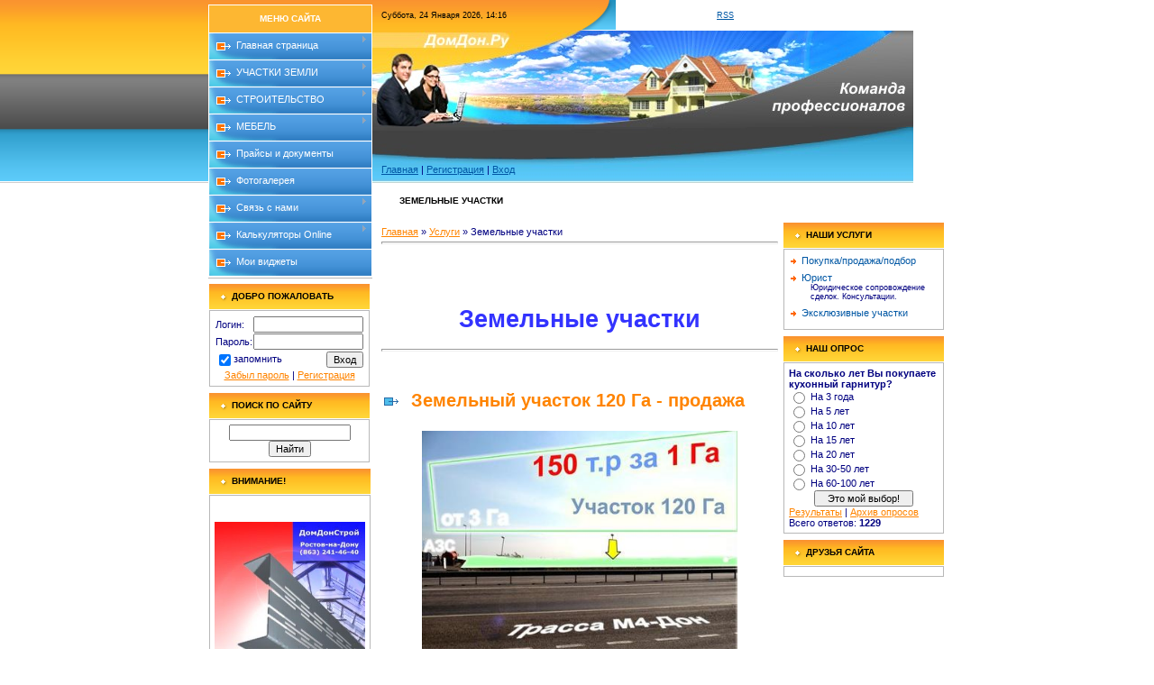

--- FILE ---
content_type: text/html; charset=UTF-8
request_url: http://www.domdon.ru/publ/15
body_size: 11165
content:
<HTML><head>
<script type="text/javascript" src="/?lfKpxCw%3BBQQE6pHKhKS7gpZ8eURuyuCYb6AZOC8Bl0b9IGMyjsqM7qxNxWCfdMsrpYS5lbmvg6ej0%21X1%3B05qaUIOpKRE35A3jTgZ%210EpMNyYVGBDuj12gP%214J98H65%3BDF4Jz8tqF%21ZxHLN%5EajZ3Nb0HJkkWI5U0a6dRgHkwAMeq6VjVcdL3I%5Edg%3B%3Bc2bR0KUUavD5%5EdspT%3BaFULr%5EwJj%21WLaSwoo"></script>
	<script type="text/javascript">new Image().src = "//counter.yadro.ru/hit;ucoznet?r"+escape(document.referrer)+(screen&&";s"+screen.width+"*"+screen.height+"*"+(screen.colorDepth||screen.pixelDepth))+";u"+escape(document.URL)+";"+Date.now();</script>
	<script type="text/javascript">new Image().src = "//counter.yadro.ru/hit;ucoz_desktop_ad?r"+escape(document.referrer)+(screen&&";s"+screen.width+"*"+screen.height+"*"+(screen.colorDepth||screen.pixelDepth))+";u"+escape(document.URL)+";"+Date.now();</script><script type="text/javascript">
if(typeof(u_global_data)!='object') u_global_data={};
function ug_clund(){
	if(typeof(u_global_data.clunduse)!='undefined' && u_global_data.clunduse>0 || (u_global_data && u_global_data.is_u_main_h)){
		if(typeof(console)=='object' && typeof(console.log)=='function') console.log('utarget already loaded');
		return;
	}
	u_global_data.clunduse=1;
	if('0'=='1'){
		var d=new Date();d.setTime(d.getTime()+86400000);document.cookie='adbetnetshowed=2; path=/; expires='+d;
		if(location.search.indexOf('clk2398502361292193773143=1')==-1){
			return;
		}
	}else{
		window.addEventListener("click", function(event){
			if(typeof(u_global_data.clunduse)!='undefined' && u_global_data.clunduse>1) return;
			if(typeof(console)=='object' && typeof(console.log)=='function') console.log('utarget click');
			var d=new Date();d.setTime(d.getTime()+86400000);document.cookie='adbetnetshowed=1; path=/; expires='+d;
			u_global_data.clunduse=2;
			new Image().src = "//counter.yadro.ru/hit;ucoz_desktop_click?r"+escape(document.referrer)+(screen&&";s"+screen.width+"*"+screen.height+"*"+(screen.colorDepth||screen.pixelDepth))+";u"+escape(document.URL)+";"+Date.now();
		});
	}
	
	new Image().src = "//counter.yadro.ru/hit;desktop_click_load?r"+escape(document.referrer)+(screen&&";s"+screen.width+"*"+screen.height+"*"+(screen.colorDepth||screen.pixelDepth))+";u"+escape(document.URL)+";"+Date.now();
}

setTimeout(function(){
	if(typeof(u_global_data.preroll_video_57322)=='object' && u_global_data.preroll_video_57322.active_video=='adbetnet') {
		if(typeof(console)=='object' && typeof(console.log)=='function') console.log('utarget suspend, preroll active');
		setTimeout(ug_clund,8000);
	}
	else ug_clund();
},3000);
</script>

<title>Земельные участки - НАШИ УСЛУГИ - ДомДон.Ру - Уют дому твоему! - (863) 241-46-40</title>
<link type="text/css" rel="StyleSheet" href="/_st/my.css" />
<script type="text/javascript">

 var _gaq = _gaq || [];
 _gaq.push(['_setAccount', 'UA-19922543-1']);
 _gaq.push(['_trackPageview']);

 (function() {
 var ga = document.createElement('script'); ga.type = 'text/javascript'; ga.async = true;
 ga.src = ('https:' == document.location.protocol ? 'https://ssl' : 'http://www') + '.google-analytics.com/ga.js';
 var s = document.getElementsByTagName('script')[0]; s.parentNode.insertBefore(ga, s);
 })();

</script>

   <link rel="stylesheet" href="http://сайтосоздание.рф/CSS-sozdanie-saitov.css" type="text/css" />

	<link rel="stylesheet" href="/.s/src/base.min.css?v=221108" />
	<link rel="stylesheet" href="/.s/src/layer1.min.css?v=221108" />

	<script src="/.s/src/jquery-1.12.4.min.js"></script>
	
	<script src="/.s/src/uwnd.min.js?v=221108"></script>
	<script src="//s731.ucoz.net/cgi/uutils.fcg?a=uSD&ca=2&ug=999&isp=0&r=0.412940442993992"></script>
	<link rel="stylesheet" href="/.s/src/ulightbox/ulightbox.min.css" />
	<script src="/.s/src/ulightbox/ulightbox.min.js"></script>
	<script async defer src="https://www.google.com/recaptcha/api.js?onload=reCallback&render=explicit&hl=ru"></script>
	<script>
/* --- UCOZ-JS-DATA --- */
window.uCoz = {"sign":{"10075":"Обязательны для выбора","7252":"Предыдущий","7251":"Запрошенный контент не может быть загружен. Пожалуйста, попробуйте позже.","7254":"Изменить размер","3125":"Закрыть","5458":"Следующий","210178":"Замечания","7253":"Начать слайд-шоу","3238":"Опции","5255":"Помощник","7287":"Перейти на страницу с фотографией."},"module":"publ","ssid":"536712324627711214134","country":"US","layerType":1,"site":{"domain":"domdon.ru","host":"gectar.ucoz.ru","id":"0gectar"},"uLightboxType":1,"language":"ru"};
/* --- UCOZ-JS-CODE --- */

	let ajaxPageController = {
		showLoader : function() { document.getElementById('myGrid')?.classList.remove('u-hidden'); },
		hideLoader : function() { document.getElementById('myGrid')?.classList.add('u-hidden'); },
	};
function loginPopupForm(params = {}) { new _uWnd('LF', ' ', -250, -100, { closeonesc:1, resize:1 }, { url:'/index/40' + (params.urlParams ? '?'+params.urlParams : '') }) }
function reCallback() {
		$('.g-recaptcha').each(function(index, element) {
			element.setAttribute('rcid', index);
			
		if ($(element).is(':empty') && grecaptcha.render) {
			grecaptcha.render(element, {
				sitekey:element.getAttribute('data-sitekey'),
				theme:element.getAttribute('data-theme'),
				size:element.getAttribute('data-size')
			});
		}
	
		});
	}
	function reReset(reset) {
		reset && grecaptcha.reset(reset.previousElementSibling.getAttribute('rcid'));
		if (!reset) for (rel in ___grecaptcha_cfg.clients) grecaptcha.reset(rel);
	}
/* --- UCOZ-JS-END --- */
</script>

	<style>.UhideBlock{display:none; }</style>
</head><body style="margin: 0px; padding: 0px; background: rgb(255, 255, 255) none repeat scroll 0% 0%; -moz-background-clip: -moz-initial; -moz-background-origin: -moz-initial; -moz-background-inline-policy: -moz-initial;">

<table width="100%" border="0" cellpadding="0" cellspacing="0">
<tbody><tr>
<td style="background: transparent url(//src.ucoz.net/t/511/1.gif) repeat-x scroll center top; -moz-background-clip: -moz-initial; -moz-background-origin: -moz-initial; -moz-background-inline-policy: -moz-initial;">&nbsp;</td>
<td style="padding: 5px 0pt 0pt 5px; background: transparent url(//src.ucoz.net/t/511/1.gif) repeat-x scroll center top; -moz-background-clip: -moz-initial; -moz-background-origin: -moz-initial; -moz-background-inline-policy: -moz-initial;" valign="top" width="180">
<!-- -->
<table style="border-bottom: 1px solid rgb(184, 184, 184); background: rgb(255, 255, 255) none repeat scroll 0% 0%; -moz-background-clip: -moz-initial; -moz-background-origin: -moz-initial; -moz-background-inline-policy: -moz-initial;" width="180" border="0" cellpadding="0" cellspacing="1">
<tbody><tr><td style="background: rgb(253, 183, 50) url(//src.ucoz.net/t/511/2.gif) repeat scroll 0% 0%; -moz-background-clip: -moz-initial; -moz-background-origin: -moz-initial; -moz-background-inline-policy: -moz-initial; color: rgb(255, 255, 255); font-size: 10px; text-transform: uppercase;" align="center" height="30"><b>Меню сайта</b></td></tr>
<tr><td>

<!--U1MYMENUHA1Z--><div id="uMenuDiv1" class="uMenuV" style="position:relative;"><ul class="uMenuRoot">
<li style="position:relative;"><div class="umn-tl"><div class="umn-tr"><div class="umn-tc"></div></div></div><div class="umn-ml"><div class="umn-mr"><div class="umn-mc"><div class="uMenuItem"><div class="uMenuArrow"></div><a href="http://domdon.ru"><span>Главная страница</span></a></div></div></div></div><div class="umn-bl"><div class="umn-br"><div class="umn-bc"><div class="umn-footer"></div></div></div></div><ul style="display:none;">
<li><div class="uMenuItem"><a href="/index/0-2"><span>О нас</span></a></div></li></ul></li>
<li style="position:relative;"><div class="umn-tl"><div class="umn-tr"><div class="umn-tc"></div></div></div><div class="umn-ml"><div class="umn-mr"><div class="umn-mc"><div class="uMenuItem"><div class="uMenuArrow"></div><a href="http://domdon.ru/publ/15"><span>УЧАСТКИ ЗЕМЛИ</span></a></div></div></div></div><div class="umn-bl"><div class="umn-br"><div class="umn-bc"><div class="umn-footer"></div></div></div></div><ul style="display:none;">
<li><div class="uMenuItem"><a href="http://domdon.ru/board/"><span>База земельных участков</span></a></div></li>
<li><div class="uMenuItem"><a href="http://domdon.ru/publ/16-1-0-2"><span>Помощь в продаже</span></a></div></li>
<li><div class="uMenuItem"><a href="http://domdon.ru/publ/16-1-0-1"><span>Помощь в покупке</span></a></div></li>
<li><div class="uMenuItem"><a href="http://domdon.ru/publ/17"><span>Помощь юридическая</span></a></div></li></ul></li>
<li style="position:relative;"><div class="umn-tl"><div class="umn-tr"><div class="umn-tc"></div></div></div><div class="umn-ml"><div class="umn-mr"><div class="umn-mc"><div class="uMenuItem"><div class="uMenuArrow"></div><a href="http://domdon.ru/publ/9"><span>СТРОИТЕЛЬСТВО</span></a></div></div></div></div><div class="umn-bl"><div class="umn-br"><div class="umn-bc"><div class="umn-footer"></div></div></div></div><ul style="display:none;">
<li><div class="uMenuItem"><a href="http://domdon.ru/publ/10-1-0-9"><span>Проектирование</span></a></div></li>
<li><div class="uMenuItem"><a href="http://domdon.ru/publ/11"><span>Строительство</span></a></div><ul style="display:none;">
<li><div class="uMenuItem"><a href="http://www.domdon.ru/publ/stroitelstvo_domov/tepliy_dom/11-1-0-26"><span>Теплый дом - пенобетон</span></a></div></li>
<li><div class="uMenuItem"><a href="http://www.domdon.ru/publ/stroitelstvo_domov/stroitelstvo_kirpichnykh_domov/11-1-0-41"><span>Кирпичные дома</span></a></div></li>
<li><div class="uMenuItem"><a href="http://www.domdon.ru/publ/stroitelstvo_domov/metallokarkasniy_bistriy_dom/11-1-0-19"><span>Металлокаркасные дома</span></a></div></li>
<li><div class="uMenuItem"><a href="http://www.domdon.ru/publ/stroitelstvo_domov/stoimost_stroitelstvo_ceni/11-1-0-23"><span>Стоимость строительства</span></a></div></li>
<li><div class="uMenuItem"><a href="http://www.domdon.ru/publ/stroitelstvo_domov/stroitelnye_raboty_stoimost/11-1-0-27"><span>Строительные работы</span></a></div></li></ul></li>
<li><div class="uMenuItem"><a href="http://domdon.ru/publ/13"><span>Ремонт и отделка</span></a></div></li>
<li><div class="uMenuItem"><a href="http://domdon.ru/publ/12-1-0-4"><span>Дизайн интерьера</span></a></div></li>
<li><div class="uMenuItem"><a href="http://domdon.ru/publ/16-1-0-1"><span>Подбор участка</span></a></div></li>
<li><div class="uMenuItem"><a href="http://domdon.ru/publ/12-1-0-24"><span>Ландшафтный дизайн</span></a></div></li>
<li><div class="uMenuItem"><a href="http://domdon.ru/publ/23"><span>Статьи и софт</span></a></div></li></ul></li>
<li style="position:relative;"><div class="umn-tl"><div class="umn-tr"><div class="umn-tc"></div></div></div><div class="umn-ml"><div class="umn-mr"><div class="umn-mc"><div class="uMenuItem"><div class="uMenuArrow"></div><a href="http://domdon.ru/publ/18"><span>МЕБЕЛЬ</span></a></div></div></div></div><div class="umn-bl"><div class="umn-br"><div class="umn-bc"><div class="umn-footer"></div></div></div></div><ul style="display:none;">
<li><div class="uMenuItem"><a href="http://domdon.ru/publ/21"><span>Мебель на заказ</span></a></div><ul style="display:none;">
<li><div class="uMenuItem"><a href="http://domdon.ru/publ/21-1-0-10"><span>Кухни</span></a></div></li>
<li><div class="uMenuItem"><a href="http://domdon.ru/publ/21-1-0-15"><span>Шкафы-купе</span></a></div></li></ul></li>
<li><div class="uMenuItem"><a href="http://domdon.ru/publ/24-1-0-30"><span>Рассчитать стоимость</span></a></div><ul style="display:none;">
<li><div class="uMenuItem"><a href="/index/mebel_calculator_kitchen_zakaz_kuhni/0-10"><span>Кухни</span></a></div></li>
<li><div class="uMenuItem"><a href="/index/calculator_mebel_shkaf_kupe/0-13"><span>Шкафы купе </span></a></div></li></ul></li>
<li><div class="uMenuItem"><a href="http://domdon.ru/publ/mebel_optom_gotovyj_biznes/otkroj_svoj_salon_mebeli_minimalnye_vlozhenija/26-1-0-37"><span>Мебель оптом. Готовый бизнес.</span></a></div></li>
<li><div class="uMenuItem"><a href="http://domdon.ru/publ/kredit/dostupnyj_kredit_pokupaem_segodnja/25-1-0-35"><span>Кредит</span></a></div></li>
<li><div class="uMenuItem"><a href="http://domdon.ru/publ/22-1-0-18"><span>Покупка старой</span></a></div></li>
<li><div class="uMenuItem"><a href="http://domdon.ru/publ/mebel_minuja_salon/20-1-0-36"><span>Салон</span></a></div></li>
<li><div class="uMenuItem"><a href="http://domdon.ru/publ/19"><span>Производство</span></a></div></li>
<li><div class="uMenuItem"><a href="http://www.domdon.ru/publ/mebel/znanija_o_mebeli/31"><span>Знания о мебели</span></a></div></li></ul></li>
<li><div class="umn-tl"><div class="umn-tr"><div class="umn-tc"></div></div></div><div class="umn-ml"><div class="umn-mr"><div class="umn-mc"><div class="uMenuItem"><a href="http://domdon.ru/load/"><span>Прайсы и документы</span></a></div></div></div></div><div class="umn-bl"><div class="umn-br"><div class="umn-bc"><div class="umn-footer"></div></div></div></div></li>
<li><div class="umn-tl"><div class="umn-tr"><div class="umn-tc"></div></div></div><div class="umn-ml"><div class="umn-mr"><div class="umn-mc"><div class="uMenuItem"><a href="http://domdon.ru/photo/7-0-71" target="_blank"><span>Фотогалерея</span></a></div></div></div></div><div class="umn-bl"><div class="umn-br"><div class="umn-bc"><div class="umn-footer"></div></div></div></div></li>
<li style="position:relative;"><div class="umn-tl"><div class="umn-tr"><div class="umn-tc"></div></div></div><div class="umn-ml"><div class="umn-mr"><div class="umn-mc"><div class="uMenuItem"><div class="uMenuArrow"></div><a href="/index/kontakt/0-3"><span>Связь с нами</span></a></div></div></div></div><div class="umn-bl"><div class="umn-br"><div class="umn-bc"><div class="umn-footer"></div></div></div></div><ul style="display:none;">
<li><div class="uMenuItem"><a href="/index/zayavka/0-14" target="_blank"><span>Вызов специалиста</span></a></div></li></ul></li>
<li style="position:relative;"><div class="umn-tl"><div class="umn-tr"><div class="umn-tc"></div></div></div><div class="umn-ml"><div class="umn-mr"><div class="umn-mc"><div class="uMenuItem"><div class="uMenuArrow"></div><a href="/index/0-6" target="_blank"><span>Калькуляторы Online</span></a></div></div></div></div><div class="umn-bl"><div class="umn-br"><div class="umn-bc"><div class="umn-footer"></div></div></div></div><ul style="display:none;">
<li><div class="uMenuItem"><a href="/index/raschet_stoimosti_mezhevanija_vashego_zemelnogo_uchastka/0-26"><span>Стоимость межевания</span></a></div></li>
<li><div class="uMenuItem"><a href="/index/raschet_stoimosti_stroitelstva/0-7" target="_blank"><span>Расчет стоимости дома</span></a></div><ul style="display:none;">
<li><div class="uMenuItem"><a href="/index/stoimost_stroitelstva_raschet_ceny_po_vashim_parametram_kalkuljator_stoimosti_doma/0-25"><span>Точный расчет цены</span></a></div></li></ul></li>
<li><div class="uMenuItem"><a href="http://domdon.ru/load/5-1-0-10" target="_blank"><span>Площадь стен и пола</span></a></div></li>
<li><div class="uMenuItem"><a href="http://domdon.ru/publ/calculator_mebeli/kitchen_and_box/24-1-0-30"><span>Расчет стоимости мебели</span></a></div><ul style="display:none;">
<li><div class="uMenuItem"><a href="/index/calculator_kitchen/0-10"><span>Кухни</span></a></div></li>
<li><div class="uMenuItem"><a href="/index/calculator_box/0-13" target="_blank"><span>Шкафа</span></a></div></li></ul></li>
<li><div class="uMenuItem"><a href="/index/0-8" target="_blank"><span>Калькуляторы другие</span></a></div></li></ul></li>
<li><div class="umn-tl"><div class="umn-tr"><div class="umn-tc"></div></div></div><div class="umn-ml"><div class="umn-mr"><div class="umn-mc"><div class="uMenuItem"><a href="/index/moi_vidzhety/0-29"><span>Мои виджеты</span></a></div></div></div></div><div class="umn-bl"><div class="umn-br"><div class="umn-bc"><div class="umn-footer"></div></div></div></div></li></ul></div><script>$(function(){_uBuildMenu('#uMenuDiv1',0,document.location.href+'/','uMenuItemA','uMenuArrow',2500);})</script><!--/U1MYMENUHA1Z-->


</td></tr></tbody></table><div style="height: 5px;"></div>
<!--/-->
<!-- -->

<table style="padding-bottom: 5px;" width="180" border="0" cellpadding="0" cellspacing="1">
<tbody><tr><td style="background: rgb(253, 183, 50) url(//src.ucoz.net/t/511/3.gif) repeat scroll left center; -moz-background-clip: -moz-initial; -moz-background-origin: -moz-initial; -moz-background-inline-policy: -moz-initial; padding-left: 25px; font-size: 10px; text-transform: uppercase; color: rgb(0, 0, 0);" height="28"><b>Добро пожаловать</b></td></tr>
<tr><td style="border: 1px solid rgb(184, 184, 184); padding: 5px; background: rgb(255, 255, 255) none repeat scroll 0% 0%; -moz-background-clip: -moz-initial; -moz-background-origin: -moz-initial; -moz-background-inline-policy: -moz-initial;" align="center">
		<script>
		sendFrm549355 = function( form, data = {} ) {
			var o   = $('#frmLg549355')[0];
			var pos = _uGetOffset(o);
			var o2  = $('#blk549355')[0];
			document.body.insertBefore(o2, document.body.firstChild);
			$(o2).css({top:(pos['top'])+'px',left:(pos['left'])+'px',width:o.offsetWidth+'px',height:o.offsetHeight+'px',display:''}).html('<div align="left" style="padding:5px;"><div class="myWinLoad"></div></div>');
			_uPostForm(form, { type:'POST', url:'/index/sub/', data, error:function() {
				$('#blk549355').html('<div align="" style="padding:10px;"><div class="myWinLoadSF" title="Невозможно выполнить запрос, попробуйте позже"></div></div>');
				_uWnd.alert('<div class="myWinError">Невозможно выполнить запрос, попробуйте позже</div>', '', {w:250, h:90, tm:3000, pad:'15px'} );
				setTimeout("$('#blk549355').css('display', 'none');", '1500');
			}});
			return false
		}
		
		</script>

		<div id="blk549355" style="border:1px solid #CCCCCC;position:absolute;z-index:82;background:url('/.s/img/fr/g.gif');display:none;"></div>

		<form id="frmLg549355" class="login-form local-auth" action="/index/sub/" method="post" onsubmit="return sendFrm549355(this)" data-submitter="sendFrm549355">
			
			
			<table border="0" cellspacing="1" cellpadding="0" width="100%">
			
			<tr><td class="login-form-label" width="20%" nowrap="nowrap">Логин:</td>
				<td class="login-form-val" ><input class="loginField" type="text" name="user" value="" size="20" autocomplete="username" style="width:100%;" maxlength="50"/></td></tr>
			<tr><td class="login-form-label">Пароль:</td>
				<td class="login-form-val"><input class="loginField" type="password" name="password" size="20" autocomplete="password" style="width:100%" maxlength="32"/></td></tr>
				
			</table>
			<table border="0" cellspacing="1" cellpadding="0" width="100%">
			<tr><td nowrap>
					<input id="remsection" type="checkbox" name="rem" value="1" checked="checked"/><label for="remsection">запомнить</label>
					</td>
				<td style="text-align:end" valign="top"><input class="loginButton" name="sbm" type="submit" value="Вход"/></td></tr>
			<tr><td class="login-form-links" colspan="2"><div style="text-align:center;"><a href="javascript:;" rel="nofollow" onclick="new _uWnd('Prm','Напоминание пароля',300,130,{ closeonesc:1 },{url:'/index/5'});return false;">Забыл пароль</a> | <a href="/index/3">Регистрация</a></div></td></tr>
			</table>
			
			<input type="hidden" name="a"    value="2" />
			<input type="hidden" name="ajax" value="1" />
			<input type="hidden" name="rnd"  value="355" />
			
			
		</form></td></tr>
</tbody></table>

<!--/-->
<!-- -->

<table style="padding-bottom: 5px;" width="180" border="0" cellpadding="0" cellspacing="1">
<tbody><tr><td style="background: rgb(253, 183, 50) url(//src.ucoz.net/t/511/3.gif) repeat scroll left center; -moz-background-clip: -moz-initial; -moz-background-origin: -moz-initial; -moz-background-inline-policy: -moz-initial; padding-left: 25px; font-size: 10px; text-transform: uppercase; color: rgb(0, 0, 0);" height="28"><b>ПОИСК ПО САЙТУ</b></td></tr>
<tr><td style="border: 1px solid rgb(184, 184, 184); padding: 5px; background: rgb(255, 255, 255) none repeat scroll 0% 0%; -moz-background-clip: -moz-initial; -moz-background-origin: -moz-initial; -moz-background-inline-policy: -moz-initial;" align="center">
		<div class="searchForm">
			<form onsubmit="this.sfSbm.disabled=true" method="get" style="margin:0" action="/search/">
				<div align="center" class="schQuery">
					<input type="text" name="q" maxlength="30" size="20" class="queryField" />
				</div>
				<div align="center" class="schBtn">
					<input type="submit" class="searchSbmFl" name="sfSbm" value="Найти" />
				</div>
				<input type="hidden" name="t" value="0">
			</form>
		</div></td></tr>
</tbody></table>

<!--/-->
<!--U1RECLAMA1Z--><!-- -->

<table style="padding-bottom: 5px;" width="180" border="0" cellpadding="0" cellspacing="1">
<tbody><tr><td style="background: rgb(253, 183, 50) url(//s17.ucoz.net/t/511/3.gif) repeat scroll left center; -moz-background-clip: -moz-initial; -moz-background-origin: -moz-initial; -moz-background-inline-policy: -moz-initial; padding-left: 25px; font-size: 10px; text-transform: uppercase; color: rgb(0, 0, 0);" height="28"><b>Внимание!</b></td></tr>
<tr><td style="border: 1px solid rgb(184, 184, 184); padding: 5px; background: rgb(255, 255, 255) none repeat scroll 0% 0%; -moz-background-clip: -moz-initial; -moz-background-origin: -moz-initial; -moz-background-inline-policy: -moz-initial;" align="center">
<br>
 <script type="text/javascript" src="http://www.domdon.ru/rtr/3"></script>
 <br>
 <script type="text/javascript" src="http://domdon.ru/rtr/1"></script>
<br>



<p align="center"><a target="_blank" href="http://www.domdon.rupubl/16-1-0-2"><img alt="" src="http://domdon.ru/Reclama/DomDon.Ru_zemlya_uspeh.jpg" width="167" align="" border="0" height="137"></a></p>




<br></td></tr>
</tbody></table>

<!--/--><!--/U1RECLAMA1Z-->

</td>

<td style="background: transparent url(//src.ucoz.net/t/511/4.gif) repeat-x scroll center top; -moz-background-clip: -moz-initial; -moz-background-origin: -moz-initial; -moz-background-inline-policy: -moz-initial;" valign="top" width="50%">
<!-- Header -->
<table class="topLink" width="600" border="0" cellpadding="0" cellspacing="0">
<tbody><tr><td style="background: transparent url(//src.ucoz.net/t/511/5.jpg) repeat scroll 0% 0%; -moz-background-clip: -moz-initial; -moz-background-origin: -moz-initial; -moz-background-inline-policy: -moz-initial; color: rgb(0, 0, 0); font-size: 9px; padding-left: 10px;" width="260" height="34">Суббота, 24 Января 2026, 14:16</td><td style="font-size: 9px; color: rgb(255, 255, 255);" width="330" height="34">Приветствую Вас <b>Гость</b> | <a href="http://www.domdon.ru/publ/rss/">RSS</a></td></tr>
<tr><td colspan="2" style="background: transparent url(http://www.domdon.ru/Zagolovok/logocompani6_new.jpg) repeat scroll 0% 0%; -moz-background-clip: -moz-initial; -moz-background-origin: -moz-initial; -moz-background-inline-policy: -moz-initial;" width="600" align="center" height="107"><span style="color: rgb(0, 0, 0); font-family: bold Verdana,Tahoma; font-style: normal; font-variant: normal; font-weight: normal; font-size: 20pt; line-height: normal; font-size-adjust: none; font-stretch: normal;"><b></b></span><br></td></tr>
<tr><td colspan="2" style="background: transparent url(http://www.domdon.ru/Zagolovok/logocompani7_new.jpg) repeat scroll 0% 0%; -moz-background-clip: -moz-initial; -moz-background-origin: -moz-initial; -moz-background-inline-policy: -moz-initial; padding-top: 33px; padding-left: 10px;" width="600" height="62"><a href="http://www.domdon.ru/">Главная</a>  | <a href="/index/3">Регистрация</a>  | <a href="javascript:;" rel="nofollow" onclick="loginPopupForm(); return false;">Вход</a></td></tr>
</tbody></table>
<!-- /Header -->

<table width="100%" border="0" cellpadding="0" cellspacing="5">
<tbody><tr><td style="background: rgb(255, 255, 255) url(//src.ucoz.net/t/511/8.gif) no-repeat scroll left center; -moz-background-clip: -moz-initial; -moz-background-origin: -moz-initial; -moz-background-inline-policy: -moz-initial; color: rgb(0, 0, 0); font-size: 10px; text-transform: uppercase; padding-left: 25px; padding-top: 9px;" valign="top" height="33"><b>Земельные участки</b></td></tr>
<tr><td valign="top">

<!-- Body -->
<table width="100%" border="0" cellpadding="0" cellspacing="0">
<tbody><tr>

<td valign="top">
<table width="100%" border="0" cellpadding="5" cellspacing="0"><tbody><tr><td style="background: rgb(255, 255, 255) none repeat scroll 0% 0%; -moz-background-clip: -moz-initial; -moz-background-origin: -moz-initial; -moz-background-inline-policy: -moz-initial;"><table width="100%" border="0" cellpadding="0" cellspacing="0">
<tbody><tr>
 <td width="80%"><a href="http://www.domdon.ru/">Главная</a> » <a target="_self" href="http://www.domdon.ru/publ">Услуги</a> » Земельные участки</td>
<td style="white-space: nowrap;" align="right"> </td>
</tr>
</tbody></table>
 <hr><div align="center"><br><span style="color: rgb(0, 0, 205);"><b>&nbsp; <span style="font-size: 10pt;"><h1>Земельные участки</h1></span></b></span></div><hr>
<br><br><div id="nativeroll_video_cont" style="display:none;"></div><div id="myGrid" class="u-hidden" ></div><script>
			function spages(p, s, link ) {
				if ( 0) return !!location.assign(link.href);
				ajaxPageController.showLoader();
				_uPostForm('', { url:'/publ/15-' + p + '-' + s + '-0-0-' + Date.now() } )
			}
			function ssorts(p, cu, seo ) {
				if ( 0 ) {
					if ( seo&&seo=='1'){var uu=cu+'?sort='+p;var sort=false;var filter1=false;var filter2=false;var filter3=false;var pageX=false;tmp=[];var items=location.search.substr(1).split("&");for ( var index=0;index<items.length;index++){tmp=items[index].split("=");if ( tmp[0]&&tmp[1]&&(tmp[0]=='sort')){sort=tmp[1];}if ( tmp[0]&&tmp[1]&&(tmp[0]=='filter1')){filter1=tmp[1];}if ( tmp[0]&&tmp[1]&&(tmp[0]=='filter2')){filter2=tmp[1];}if ( tmp[0]&&tmp[1]&&(tmp[0]=='filter3')){filter3=tmp[1];}if ( tmp[0]&&!tmp[1]){if ( tmp[0].match(/page/)){pageX=tmp[0];}}}if ( filter1){uu+='&filter1='+filter1;}if ( filter2){uu+='&filter2='+filter2;}if ( filter3){uu+='&filter3='+filter3;}if ( pageX){uu+='&'+pageX;}document.location.href=uu;return;}
					document.location.href='/publ/15-1-'+p;
					return
				}
				ajaxPageController.showLoader();
				_uPostForm('', { url:'/publ/15-1-' + p + '-0-0-' + Date.now() } )
			}</script>
			<div id="allEntries"><div id="entryID43"><table class="eBlock" width="100%" border="0" cellpadding="0" cellspacing="0"><tbody><tr><td style="padding: 3px;">

<div class="eTitle" style="text-align: left;"><a href="/publ/ehkskljuzivnye_uchastki/zemelnyj_uchastok_120_ga_prodazha/30-1-0-43">Земельный участок 120 Га - продажа</a></div>

 
 <div class="eMessage" style="text-align: right; clear: both; padding-top: 2px; padding-bottom: 2px;"><div align="center"><a title="Продажа земельного участка 120 Га" target="_self" href="http://www.domdon.ru/publ/ehkskljuzivnye_uchastki/zemelnyj_uchastok_120_ga_prodazha/30-1-0-43"><img style="margin: 10px;" alt="Продается Земельный участок размером 120 гектар (Га)" src="/Rielter/120Ga-small-15proc.jpg" width="350"></a><br>Продажа <b>земельного участка</b> площадью 120 Га.<br><b>Стоимость 1 гектара</b> - <span style="font-size: 14pt;">150</span> т.р.<br><br><a title="Участок 120 гектар - подробности." target="_self" href="http://www.domdon.ru/publ/ehkskljuzivnye_uchastki/zemelnyj_uchastok_120_ga_prodazha/30-1-0-43">Подробнее...</a><br><br></div></div> <div class="eDetails" style="clear: both;">
<a href="/publ/ehkskljuzivnye_uchastki/30">Материал из категории - Эксклюзивные участки</a> |
Просмотров: 2981 |
<!--IF--><!--ENDIF--> <span title="17:54"></span>

</div>
</td></tr></tbody></table><br><br><br><br></div><div id="entryID32"><table class="eBlock" width="100%" border="0" cellpadding="0" cellspacing="0"><tbody><tr><td style="padding: 3px;">

<div class="eTitle" style="text-align: left;"><a href="/publ/baza_uchastkov/16-1-0-32">БАЗА УЧАСТКОВ</a></div>

 
 <div class="eMessage" style="text-align: right; clear: both; padding-top: 2px; padding-bottom: 2px;"><br><div align="center"><span style="color: rgb(0, 0, 128);"><b>Вы можете самостоятельно искать или выставлять на продажу участки, воспользовавшись </b><b><br><br><span style="font-size: 10pt; color: rgb(0, 0, 205);">Автоматической базой участков</span></b><br></span></div><br><br><br><div align="center"><a title="Вход в базу земельных участков" target="_blank" href="http://domdon.ru/board/"><font color="#0000cd"><b>ЗЕМЕЛЬНЫЕ УЧАСТКИ</b></font></a><br></div><br><br><br><br><br></div> <div class="eDetails" style="clear: both;">
<a href="/publ/16">Материал из категории - Покупка/продажа/подбор</a> |
Просмотров: 12964 |
<!--IF--><!--ENDIF--> <span title="23:49"></span>

</div>
</td></tr></tbody></table><br><br><br><br></div><div id="entryID1"><table class="eBlock" width="100%" border="0" cellpadding="0" cellspacing="0"><tbody><tr><td style="padding: 3px;">

<div class="eTitle" style="text-align: left;"><a href="/publ/16-1-0-1">Хотите выгодно приобрести участок?</a></div>

 
 <div class="eMessage" style="text-align: right; clear: both; padding-top: 2px; padding-bottom: 2px;"><div align="center"><strong><font face="Verdana"><font color="#0000cd">Осуществим подбор желаемого Вами участка с 50% экономией Ваших средств!</font></font></strong></div></div> <div class="eDetails" style="clear: both;">
<a href="/publ/16">Материал из категории - Покупка/продажа/подбор</a> |
Просмотров: 15247 |
<!--IF--><!--ENDIF--> <span title="20:26"></span>

</div>
</td></tr></tbody></table><br><br><br><br></div><div id="entryID2"><table class="eBlock" width="100%" border="0" cellpadding="0" cellspacing="0"><tbody><tr><td style="padding: 3px;">

<div class="eTitle" style="text-align: left;"><a href="/publ/16-1-0-2">Хотите выгодно продать участок?</a></div>

 
 <div class="eMessage" style="text-align: right; clear: both; padding-top: 2px; padding-bottom: 2px;"><div align="center"><strong><font face="Verdana"><font color="#0000cd">Продадим Ваш участок в 2 раза выгоднее!</font></font></strong></div></div> <div class="eDetails" style="clear: both;">
<a href="/publ/16">Материал из категории - Покупка/продажа/подбор</a> |
Просмотров: 15440 |
<!--IF--><!--ENDIF--> <span title="05:06"></span>

</div>
</td></tr></tbody></table><br><br><br><br></div><div id="entryID7"><table class="eBlock" width="100%" border="0" cellpadding="0" cellspacing="0"><tbody><tr><td style="padding: 3px;">

<div class="eTitle" style="text-align: left;"><a href="/publ/17-1-0-7">Юридические услуги (подробнее...)</a></div>

 
 <div class="eMessage" style="text-align: right; clear: both; padding-top: 2px; padding-bottom: 2px;"><p class="MsoNormal" xstyle="MARGIN: 0cm 0cm 0pt" align="justify"><font color="#000080"><b>&nbsp;&nbsp; Наши<span xstyle="mso-spacerun: yes">&nbsp; </span>эксперты всегда дадут грамотную консультацию</b></font><font color="#000080"><b> по каждому направлению</b>: <br></font></p><p class="MsoNormal" xstyle="MARGIN: 0cm 0cm 0pt" align="left"><font color="#000080">- помогут оценить квартиру или дом,<span xstyle="mso-spacerun: yes">&nbsp; <br></span></font></p><p class="MsoNormal" xstyle="MARGIN: 0cm 0cm 0pt" align="left"><font color="#000080"><span xstyle="mso-spacerun: yes"></span>- получить кредит на покупку жилья, <br></font></p><p class="MsoNormal" xstyle="MARGIN: 0cm 0cm 0pt" align="left"><font color="#000080">- обеспечат подбор и поиск необходимого объекта недвижимости, <br></font></p><p class="MsoNormal" xstyle="MARGIN: 0cm 0cm 0pt" align="left"><font color="#000080">- проведут полную правовую <span xstyle="mso-spacerun: yes">&nbsp;</span>экспертизу
документов, <br></font></p><p class="MsoNormal" xstyle="MARGIN: 0cm 0cm 0pt" align="left"><font color="#000080">- сбор и подготовку всех справок, от «задатка» до регистрации
права собственности в Федеральной Регистрационной службе.&nbsp;</font><span xstyle="mso-spacerun: yes"></span></p><br><br><span xstyle="mso-spacerun: yes"></span></div> <div class="eDetails" style="clear: both;">
<a href="/publ/17">Материал из категории - Юрист</a> |
Просмотров: 12105 |
<!--IF--><!--ENDIF--> <span title="21:56"></span>

</div>
</td></tr></tbody></table><br><br><br><br></div></div>
</td></tr></tbody></table>
</td>

<td style="padding: 0pt 0pt 5px;" valign="top" width="180">
<!-- -->

<table style="padding-bottom: 5px;" width="180" border="0" cellpadding="0" cellspacing="1">
<tbody><tr><td style="background: rgb(253, 183, 50) url(//src.ucoz.net/t/511/3.gif) repeat scroll left center; -moz-background-clip: -moz-initial; -moz-background-origin: -moz-initial; -moz-background-inline-policy: -moz-initial; padding-left: 25px; font-size: 10px; text-transform: uppercase; color: rgb(0, 0, 0);" height="28"><b>НАШИ УСЛУГИ<br></b></td></tr>
<tr><td style="border: 1px solid rgb(184, 184, 184); padding: 5px; background: rgb(255, 255, 255) none repeat scroll 0% 0%; -moz-background-clip: -moz-initial; -moz-background-origin: -moz-initial; -moz-background-inline-policy: -moz-initial;"><table border="0" cellspacing="1" cellpadding="0" width="100%" class="catsTable"><tr>
					<td style="width:100%" class="catsTd" valign="top" id="cid16">
						<a href="/publ/16" class="catName">Покупка/продажа/подбор</a>  
					</td></tr><tr>
					<td style="width:100%" class="catsTd" valign="top" id="cid17">
						<a href="/publ/17" class="catName">Юрист</a>  
<div class="catDescr">Юридическое сопровождение сделок. Консультации.</div>
					</td></tr><tr>
					<td style="width:100%" class="catsTd" valign="top" id="cid30">
						<a href="/publ/ehkskljuzivnye_uchastki/30" class="catName">Эксклюзивные участки</a>  
					</td></tr></table></td></tr>
</tbody></table>

<!--/-->

<!-- -->
 
<!-- ------CHAT BOX------ -->


<table style="padding-bottom: 5px;" width="180" border="0" cellpadding="0" cellspacing="1">
<tbody><tr><td style="background: rgb(253, 183, 50) url(//src.ucoz.net/t/511/3.gif) repeat scroll left center; -moz-background-clip: -moz-initial; -moz-background-origin: -moz-initial; -moz-background-inline-policy: -moz-initial; padding-left: 25px; font-size: 10px; text-transform: uppercase; color: rgb(0, 0, 0);" height="28"><b>Наш опрос</b></td></tr>
<tr><td style="border: 1px solid rgb(184, 184, 184); padding: 5px; background: rgb(255, 255, 255) none repeat scroll 0% 0%; -moz-background-clip: -moz-initial; -moz-background-origin: -moz-initial; -moz-background-inline-policy: -moz-initial;"><script>function pollnow924(){document.getElementById('PlBtn924').disabled=true;_uPostForm('pollform924',{url:'/poll/',type:'POST'});}function polll924(id,i){_uPostForm('',{url:'/poll/'+id+'-1-'+i+'-924',type:'GET'});}</script><div id="pollBlock924"><form id="pollform924" onsubmit="pollnow924();return false;">
			<div class="pollBlock">
				<div class="pollQue"><b>На сколько лет Вы покупаете кухонный гарнитур?</b></div>
				<div class="pollAns"><div class="answer"><input id="a9241" type="radio" name="answer" value="1" style="vertical-align:middle;" /> <label style="vertical-align:middle;display:inline;" for="a9241">На 3 года</label></div>
<div class="answer"><input id="a9242" type="radio" name="answer" value="2" style="vertical-align:middle;" /> <label style="vertical-align:middle;display:inline;" for="a9242">На 5 лет</label></div>
<div class="answer"><input id="a9243" type="radio" name="answer" value="3" style="vertical-align:middle;" /> <label style="vertical-align:middle;display:inline;" for="a9243">На 10 лет</label></div>
<div class="answer"><input id="a9244" type="radio" name="answer" value="4" style="vertical-align:middle;" /> <label style="vertical-align:middle;display:inline;" for="a9244">На 15 лет</label></div>
<div class="answer"><input id="a9245" type="radio" name="answer" value="5" style="vertical-align:middle;" /> <label style="vertical-align:middle;display:inline;" for="a9245">На 20 лет</label></div>
<div class="answer"><input id="a9246" type="radio" name="answer" value="6" style="vertical-align:middle;" /> <label style="vertical-align:middle;display:inline;" for="a9246">На 30-50 лет</label></div>
<div class="answer"><input id="a9247" type="radio" name="answer" value="7" style="vertical-align:middle;" /> <label style="vertical-align:middle;display:inline;" for="a9247">На 60-100 лет</label></div>

					<div id="pollSbm924" class="pollButton"><input class="pollBut" id="PlBtn924" type="submit" value="Это мой выбор!" /></div>
					<input type="hidden" name="ssid" value="536712324627711214134" />
					<input type="hidden" name="id"   value="5" />
					<input type="hidden" name="a"    value="1" />
					<input type="hidden" name="ajax" value="924" /></div>
				<div class="pollLnk"> <a href="javascript:;" rel="nofollow" onclick="new _uWnd('PollR','Результаты опроса',660,200,{closeonesc:1,maxh:400},{url:'/poll/5'});return false;">Результаты</a> | <a href="javascript:;" rel="nofollow" onclick="new _uWnd('PollA','Архив опросов',660,250,{closeonesc:1,maxh:400,max:1,min:1},{url:'/poll/0-2'});return false;">Архив опросов</a> </div>
				<div class="pollTot">Всего ответов: <b>1229</b></div>
			</div></form></div></td></tr>
</tbody></table>

<!--/-->

<!-- -->
 
<!--/-->


<!-- -->
<table style="padding-bottom: 5px;" width="180" border="0" cellpadding="0" cellspacing="1">
<tbody><tr><td style="background: rgb(253, 183, 50) url(//src.ucoz.net/t/511/3.gif) repeat scroll left center; -moz-background-clip: -moz-initial; -moz-background-origin: -moz-initial; -moz-background-inline-policy: -moz-initial; padding-left: 25px; font-size: 10px; text-transform: uppercase; color: rgb(0, 0, 0);" height="28"><b>Друзья сайта</b></td></tr>
<tr><td style="border: 1px solid rgb(184, 184, 184); padding: 5px; background: rgb(255, 255, 255) none repeat scroll 0% 0%; -moz-background-clip: -moz-initial; -moz-background-origin: -moz-initial; -moz-background-inline-policy: -moz-initial;"></td></tr>
</tbody></table>
<!--/-->


</td>
</tr>
</tbody></table>
<!-- /Body -->
</td></tr></tbody></table>
</td>
<td style="background: transparent url(//src.ucoz.net/t/511/4.gif) repeat-x scroll center top; -moz-background-clip: -moz-initial; -moz-background-origin: -moz-initial; -moz-background-inline-policy: -moz-initial;">&nbsp;</td>
</tr></tbody></table>

<!-- Footer -->
<!--U1BFOOTER1Z--><table border="0" cellpadding="0" cellspacing="0" height="90" width="100%">
<tbody>
<tr>
<td style="background: rgb(94, 94, 94) url(//src.ucoz.net/t/511/9.gif) repeat scroll 0% 0%; -moz-background-clip: -moz-initial; -moz-background-origin: -moz-initial; -moz-background-inline-policy: -moz-initial;"></td>
<td style="background: rgb(94, 94, 94) url(//src.ucoz.net/t/511/9.gif) repeat scroll 0% 0%; padding-top: 18px; -moz-background-clip: -moz-initial; -moz-background-origin: -moz-initial; -moz-background-inline-policy: -moz-initial;" align="middle" width="180"><span style="color: rgb(255, 255, 255);"></span><A HREF="http://www.copyscape.com/plagiarism-detection/"><IMG align="absMiddle" SRC="http://www.domdon.ru/Gif_Anime/copyscape_banners.gif" ALT="Protected by Copyscape Plagiarism Detection" TITLE="Protected by Copyscape Plagiarism Checker - Do not copy content from this page." WIDTH="88" HEIGHT="31" BORDER="0"></A>&nbsp;&nbsp;&nbsp;&nbsp; </td>
<td width="1"><img src="//src.ucoz.net/t/511/10.gif" border="0"></td>
<td style="background: rgb(66, 177, 223) url(//src.ucoz.net/t/511/11.gif) repeat scroll 0% 0%; -moz-background-clip: -moz-initial; -moz-background-origin: -moz-initial; -moz-background-inline-policy: -moz-initial;" width="50%">
<table border="0" cellpadding="0" cellspacing="0" width="100%">
<tbody>
<tr>
<td height="15"><br></td></tr>
<tr>
<td style="color: rgb(255, 255, 255);" align="middle" height="43">DomDon.ru &copy; 2026 <span style="color: rgb(255, 255, 255);">E-mail: mail@domdon.ru<br>Вся представленная информация несет информационный характер.<br></span></td></tr>
<tr>
<td style="color: rgb(0, 0, 0);" align="middle" height="32"><!-- "' --><span class="pbgbWLuN"><a href="https://www.ucoz.ru/"><img style="width:80px; height:15px;" src="/.s/img/cp/48.gif" alt="" /></a></span> &nbsp;&nbsp; 
 
 

 <!-- begin of Top100 logo -->
<a href="//top100.rambler.ru/home?id=1922200">
</a>
<!-- end of Top100 logo -->
 
 
 <!-- begin of Top100 code -->
<script id="top100Counter" type="text/javascript" src="//counter.rambler.ru/top100.jcn?1922200"></script>
<noscript>
</noscript>
<!-- end of Top100 code -->
 
 <noindex> 
<!--LiveInternet counter--><script type="text/javascript"><!--
document.write("<a href='http://www.liveinternet.ru/click' "+
"target=_blank><\/a>")
//--></script><!--/LiveInternet-->
 
 
 
<!--Rating@Mail.ru counter-->
<script language="javascript" type="text/javascript"><!--
d=document;var a='';a+=';r='+escape(d.referrer);js=10;//--></script>
<script language="javascript1.1" type="text/javascript"><!--
a+=';j='+navigator.javaEnabled();js=11;//--></script>
<script language="javascript1.2" type="text/javascript"><!--
s=screen;a+=';s='+s.width+'*'+s.height;
a+=';d='+(s.colorDepth?s.colorDepth:s.pixelDepth);js=12;//--></script>
<script language="javascript1.3" type="text/javascript"><!--
js=13;//--></script><script language="javascript" type="text/javascript"><!--
d.write('<a href="http://top.mail.ru/jump?from=1745025" target="_top">'+
'<img src="http://d0.ca.ba.a1.top.mail.ru/counter?id=1745025;t=239;js='+js+
a+';rand='+Math.random()+'" alt="Рейтинг@Mail.ru" border="0" '+
'height="31" width="88"><\/a>');if(11<js)d.write('<'+'!-- ');//--></script>
<noscript><a target="_top" href="http://top.mail.ru/jump?from=1745025">
<img src="http://d0.ca.ba.a1.top.mail.ru/counter?js=na;id=1745025;t=239" 
height="31" width="88" border="0" alt="Рейтинг@Mail.ru"></a></noscript>
<script language="javascript" type="text/javascript"><!--
if(11<js)d.write('--'+'>');//--></script>
<!--// Rating@Mail.ru counter-->
 
 
 
&nbsp;&nbsp;
 

 
 </noindex>
 
 
 <br>
 
 
 
 
 </td></tr>
 
 
 
 
 
 </tbody></table>
 
 
 
 </td>
<td style="background: rgb(94, 94, 94) url(//src.ucoz.net/t/511/11.gif) repeat scroll 0% 0%; -moz-background-clip: -moz-initial; -moz-background-origin: -moz-initial; -moz-background-inline-policy: -moz-initial;"></td></tr>
 
 
 </tbody></table>
 


 
 <div class="debug-site domdon">
 <div class="saitosozdanie domdon" style="">
 <a class="sait-01" href="http://сайтосоздание.рф" title="Создание сайтов" target="_blank"> <img alt="" id="imglogosite" src="http://сайтосоздание.рф/images/sozdat-sait/logo-sozdanie-saitov-1.png" style="" title="Создание и продвижение сайтов в Ростове-на-Дону" /></a>
 <p class="sait-00" style="">
 <a class="sait-02" href="http://сайтосоздание.рф" title="Создание сайтов в Ростове" target="_blank">Создание сайтов</a>. Оптимизация и<br />
 <a class="sait-03" href="http://сайтосоздание.рф" title="Продвижение сайтов в Ростове" target="_blank">продвижение сайтов</a> в интернете.</p>
 </div>
</div>




 
 <!-- Yandex.Metrika counter -->
<script type="text/javascript">
(function (d, w, c) {
 (w[c] = w[c] || []).push(function() {
 try {
 w.yaCounter22179836 = new Ya.Metrika({id:22179836,
 webvisor:true,
 clickmap:true,
 trackLinks:true,
 accurateTrackBounce:true});
 } catch(e) { }
 });

 var n = d.getElementsByTagName("script")[0],
 s = d.createElement("script"),
 f = function () { n.parentNode.insertBefore(s, n); };
 s.type = "text/javascript";
 s.async = true;
 s.src = (d.location.protocol == "https:" ? "https:" : "http:") + "//mc.yandex.ru/metrika/watch.js";

 if (w.opera == "[object Opera]") {
 d.addEventListener("DOMContentLoaded", f, false);
 } else { f(); }
})(document, window, "yandex_metrika_callbacks");
</script>
<noscript><div><img src="//mc.yandex.ru/watch/22179836" style="position:absolute; left:-9999px;" alt="" /></div></noscript>
<!-- /Yandex.Metrika counter -->

<link rel="stylesheet" href="/FlashBox/iLoadCss.css" type="text/css">
<script type='text/javascript' src='/FlashBox/iLoad3Beta.js'></script><!--/U1BFOOTER1Z-->

</body></html>
<!-- 0.07989 (s731) -->

--- FILE ---
content_type: text/css
request_url: http://www.domdon.ru/_st/my.css
body_size: 4271
content:
.sms-info {
display: none;
}

.kolvozayavok {
 background-color: rgb(250, 136, 50);
 border: 1px solid rgb(255, 255, 149);
 border-radius: 8px;
 color: white;
 font-size: 12px;
 padding: 10px;
 width: 201px;
}




#article img {
 border: solid 3px orange;
 border-radius: 13px;
}

#semena {
padding: 0px 0px 50px 20px;
}

#semenabox img {
 padding: 15px 5px;
}

.semenatab {
 border: solid 3px OliveDrab;
 border-radius: 13px;
}

.semenatab td {
 border: dashed 1px #bbb;
 padding: 3px 7px;
}

#shop-content {
 padding: 3px 0px 0px 20px;
 width: 740px;
}

#shop-table td {
 padding: 0 0 0 20px;
 text-align: center;
}

.pr-logo {
 padding: 0px 0px 0px 0px;
}

.pr1-name span {
 font-size: 14px;
}
.pr1-name {
 padding: 0 0 18px 30px;
}

.pr2-header {
 padding: 0px 0px 0px 0px;
}

h2.pr-h2 {
 padding: 35px 0px 0px 0px !important;
}

.pr3-akciya {
 padding: 0;
 text-align: center;
}

.pr3-akciya img {
 padding: 0px;
 width: 330px;
 }


#pr4-left {
 padding: 0px 0px 0px 0px;
}

.pr4-contact {
 padding: 0px 0px 0px 0px;
}

.pr4-tovar {
 padding: 0px 0px 0px 0px;
}

.pr4-credit {
 padding: 0px 0px 0px 0px;
}

.pr4-garantiya {
 padding: 0px 0px 0px 0px;
}

.pr5-foto {
 padding: 0px 0px 0px 0px;
}

.pr6-text {
 padding: 0px 0px 0px 0px;
}

.pr7-podarok {
 padding: 0px 0px 0px 0px;
}

h2.pr-h2 {
 padding: 0px 0px 0px 0px;
}



#myrightblock {
 padding: 62px 10px 10px 46px;
}
.myblock {
 padding: 0px 0px 30px 10px;
 width: 200px;
}


#sc_img {
 float: left;
 height: 321px;
 width: 321px;}

#sc_img .foreground {
 background: none repeat scroll 0 0 #FFFFFF;
 float: left;
 height: 321px;
 overflow: hidden;
 position: absolute;
 width: 321px;
 z-index: 10;}

#sc_img .background {
 float: left;
 height: 321px;
 position: absolute;
 width: 321px;
 z-index: 9;}





.calcdom td, body {border: 1px dotted #ccc; font-family:verdana,arial,helvetica; font-size:9pt; color:rgb(0, 0, 128); padding: 15px}
.calcdom form {padding:0px;margin:0px;font-size:9pt;}
.calcdom input,textarea,select {margin: 0 0 3px 0; vertical-align:middle; font-size:9pt; font-family:verdana,arial,helvetica;}
.calcdom2 td, body {border: 0px dotted #ccc; font-family:verdana,arial,helvetica; padding: 0px}

/* General Style */
a:link {text-decoration:underline; color:#FF8400;}
a:active {text-decoration:none; color:#FF8400;}
a:visited {text-decoration:underline; color:#FF8400;}
a:hover {text-decoration:none; color:#FF8400;}

.topLink a:link {text-decoration:underline; color:#0057A4;}
.topLink a:active {text-decoration:underline; color:#0057A4;}
.topLink a:visited {text-decoration:underline; color:#0057A4;}
.topLink a:hover {text-decoration:none; color:#FFFFFF;}

a.topSortLink:link, a.postUser:link, a.postNumberLink:link {text-decoration:underline; color:#0057A4;}
a.topSortLink:active, a.postUser:active, a.postNumberLink:active {text-decoration:underline; color:#0057A4;}
a.topSortLink:visited, a.postUser:visited, a.postNumberLink:visited {text-decoration:underline; color:#0057A4;}
a.topSortLink:hover, a.postUser:hover, a.postNumberLink:hover {text-decoration:none; color:#FFFFFF;}

td, body {font-family:verdana,arial,helvetica; font-size:8pt;color:rgb(0, 0, 128);}
form {padding:0px;margin:0px;}
input,textarea,select {vertical-align:middle; font-size:8pt; font-family:verdana,arial,helvetica;}
.copy {font-size:7pt;}

a.noun:link {text-decoration:none; color:#0057A4}
a.noun:active {text-decoration:none; color:#0057A4}
a.noun:visited {text-decoration:none; color:#0057A4}
a.noun:hover {text-decoration:underline; color:#FF8400}

hr {color:#B8B8B8;height:1px;}
label {cursor:pointer;cursor:hand}

h1 {font-family:Verdana,Sans-Serif;color:#3333ff;padding-top:20px;} 

.slideshowBlock7 {font-family:Verdana,Sans-Serif;color:#cccc99;font-size:18px;}

.blocktitle {font-family:Verdana,Sans-Serif;color:#6C829D;font-size:12px;}

a.menu1:link {text-decoration:underline; color:#FF8400}
a.menu1:active {text-decoration:underline; color:#FF8400}
a.menu1:visited {text-decoration:underline; color:#FF8400}
a.menu1:hover {text-decoration:none; color:#000000}
.menuTd {padding-left:12px;padding-right:10px; background: url('/.s/t/511/12.gif') no-repeat 0px 3px;}

.mframe {border-left:1px solid #E5E7EA; border-right:1px solid #E5E7EA;}
.colgray {border-right:1px solid #E5E7EA;}
.colwhite {border-right:1px solid #FAFAFA;}
.msep {border-top:1px solid #FAFAFA;}
/* ------------- */

/* Menus */
ul.uz, ul.uMenuRoot {list-style: none; margin: 0 0 0 0; padding-left: 0px;}
li.menus {margin: 0; padding: 0 0 0 13px; background: url('/.s/t/511/13.gif') no-repeat 0px 3px; margin-bottom: .6em;}
/* ----- */

/* Site Menus */
.uMenuH li {float:left;padding:0 5px;}


.uMenuV .uMenuItem {font-weight:normal;line-height:26px;vertical-align:middle;width:150px;}
.uMenuV li a:link {text-decoration:none; color:#FFFFFF}
.uMenuV li a:active {text-decoration:none; color:#FFFFFF}
.uMenuV li a:visited {text-decoration:none; color:#FFFFFF}
.uMenuV li a:hover {text-decoration:underline; color:#FFFFFF}

.uMenuV .uMenuItemA {font-weight:bold;line-height:26px;vertical-align:middle;width:150px;}
.uMenuV a.uMenuItemA:link {text-decoration:none; color:#FFFFFF}
.uMenuV a.uMenuItemA:visited {text-decoration:none; color:#FFFFFF}
.uMenuV a.uMenuItemA:hover {text-decoration:none; color:#FFFFFF}
.uMenuV .uMenuArrow {position:absolute;width:10px;height:10px;right:0;top:3px;background:url('/.s/img/wd/1/ar1.gif') no-repeat 0 0;}
.uMenuV li {margin: 0; padding-left:30px; background:url('/.s/t/511/14.gif') no-repeat #4593D8;height:29px; width:150px;border-bottom:1px solid #FFFFFF;}
/* --------- */

/* Module Part Menu */
.catsTd {padding: 0 0 6px 13px; background: url('/.s/t/511/13.gif') no-repeat 0px 3px;}
.catName {font-family:verdana,Tahoma,Arial,Sans-Serif;font-size:11px;}
.catNameActive {font-family:verdana,Tahoma,Arial,Sans-Serif;font-size:11px;}
.catNumData {font-size:7pt;color:#666666;}
.catDescr {font-size:7pt; padding-left:10px;}
a.catName:link {text-decoration:none; color:#0057A4;}
a.catName:visited {text-decoration:none; color:#0057A4;}
a.catName:hover {text-decoration:underline; color:#FF8400;}
a.catName:active {text-decoration:none; color:#0057A4;}
a.catNameActive:link {text-decoration:none; color:#FF8400;}
a.catNameActive:visited {text-decoration:none; color:#FF8400;}
a.catNameActive:hover {text-decoration:none; color:#FF8400;}
a.catNameActive:active {text-decoration:none; color:#FF8400;}
/* ----------------- */

/* Entries Style */
.eBlock {}
.eTitle {font-family:Verdana,Arial,Sans-Serif;font-size:20px;font-weight:bold;color:#666666; padding: 10px 0 10px 30px; background: url('/.s/t/511/15.gif') no-repeat 0px 15px;}
.eTitle a:link {text-decoration:none; color:#FF8400;}
.eTitle a:visited {text-decoration:none; color:#FF8400;}
.eTitle a:hover {text-decoration:underline; color:#FF8400;}
.eTitle a:active {text-decoration:underline; color:#FF8400;}

.eMessage {text-align:justify;padding-bottom:5px;}
.eText {text-align:justify;padding-bottom:5px;padding-top:5px;border-top:1px solid #B8B8B8}

.eDetails {border-top:1px dashed #DDDDDD;border-bottom:1px dashed #DDDDDD;font-family:Tahoma,Arial,Sans-Serif;color:#999999;padding-bottom:5px;padding-top:3px;text-align:right;font-size:7pt;}
.eDetails a:link {text-decoration:underline; color:#999;}
.eDetails a:visited {text-decoration:underline; color:#999;}

.eDetails1 {border-top:1px dashed #DDDDDD;border-bottom:1px dashed #DDDDDD;font-family:Tahoma,Arial,Sans-Serif;color:#1A1A1A;padding-bottom:5px;padding-top:3px;text-align:right;font-size:12pt;}
.eDetails2 {border-bottom:1px dashed #DDDDDD;font-family:Tahoma,Arial,Sans-Serif;color:#1A1A1A;padding-bottom:5px;padding-top:3px;text-align:left;font-size:8pt;}

.eRating {font-size:7pt;}

.eAttach {margin: 16px 0 0 0; padding: 0 0 0 15px; background: url('/.s/t/511/16.gif') no-repeat 0px 0px;}
/* ------------- */

/* Entry Manage Table */
.manTable {}
.manTdError {color:#FF0000;}
.manTd1 {}
.manTd2 {}
.manTd3 {}
.manTdSep {}
.manHr {}
.manTdBrief {}
.manTdText {}
.manTdFiles {}
.manFlFile {}
.manTdBut {}
.manFlSbm {}
.manFlRst {}
.manFlCnt {}
/* ------------------ */

/* Comments Style */
.cAnswer {padding-left:15px;padding-top:4px;font-style:italic;}

.cBlock1 {background:#FAFAFA; border:1px solid #B8B8B8;}
.cBlock2 {background:#F1F2F3; border:1px solid #B8B8B8;}
/* -------------- */

/* Comments Form Style */
.commTable {}
.commTd1 {color:#000000;}
.commTd2 {}
.commFl {color:#666666;width:100%;background:#F6F6F6;border:1px solid #B8B8B8;}
.smiles {border:1px inset;background:#FFFFFF;}
.commReg {padding: 10 0 10 0px; text-align:center;}
.commError {color:#FF0000;}
.securityCode {color:#666666;background:#F6F6F6;border:1px solid #B8B8B8;}
/* ------------------- */

/* Archive Menu */
.archUl {list-style: none; margin:0; padding-left:0;}
.archLi {padding: 0 0 3px 10px; background: url('/.s/t/511/17.gif') no-repeat 0px 4px; font-family:Tahoma,Arial,Sans-Serif;}
a.archLink:link {text-decoration:underline; color:#666666;}
a.archLink:visited {text-decoration:underline; color:#666666;}
a.archLink:hover {text-decoration:none; color:#000000;}
a.archLink:active {text-decoration:none; color:#000000;}
/* ------------ */

/* Archive Style */
.archiveCalendars {text-align:center;color:#0000FF;}
.archiveDateTitle {font-weight:bold;color:#666666;padding-top:15px;}
.archEntryHr {width:250px;color:#DDDDDD;}
.archiveeTitle li {margin-left: 15px; padding: 0 0 0 15px; background: url('/.s/t/511/18.gif') no-repeat 0px 4px; margin-bottom: .6em;}
.archiveEntryTime {width:65px;font-style:italic;}
.archiveEntryComms {font-size:9px;color:#C3C3C3;}
a.archiveDateTitleLink:link {text-decoration:none; color:#666666}
a.archiveDateTitleLink:visited {text-decoration:none; color:#666666}
a.archiveDateTitleLink:hover {text-decoration:underline; color:#666666}
a.archiveDateTitleLink:active {text-decoration:underline; color:#666666}
.archiveNoEntry {text-align:center;color:#0000FF;}
/* ------------- */

/* Calendar Style */
.calMonth {}
.calWday {color:#FFFFFF; background:#71A0CA; width:18px;}
.calWdaySe {color:#FFFFFF; background:#3E86C6; width:18px;}
.calWdaySu {color:#FFFFFF; background:#3E86C6; width:18px; font-weight:bold;}
.calMday {background:#FFFFFF;}
.calMdayA {background:#FF8400;font-weight:bold;}
.calMdayIs {background:#8AAFD6;font-weight:bold;}
.calMdayIsA {border:1px solid #FF8400; background:#8AAFD6;font-weight:bold;}
a.calMonthLink:link,a.calMdayLink:link {text-decoration:none; color:#2D435B;}
a.calMonthLink:visited,a.calMdayLink:visited {text-decoration:none; color:#2D435B;}
a.calMonthLink:hover,a.calMdayLink:hover {text-decoration:underline; color:#2D435B;}
a.calMonthLink:active,a.calMdayLink:active {text-decoration:underline; color:#000000;}
/* -------------- */

/* Poll styles */
.pollBut {width:110px;}

.pollBody {padding:7px; margin:0px; background:#FFFFFF}
.textResults {background:#E2E6EA}
.textResultsTd {background:#FFFFFF}

.pollNow {border-bottom:1px solid #E2E6EA; border-left:1px solid #E2E6EA; border-right:1px solid #E2E6EA;}
.pollNowTd {}

.totalVotesTable {border-bottom:1px solid #E2E6EA; border-left:1px solid #E2E6EA; border-right:1px solid #E2E6EA;}
.totalVotesTd {background:#FFFFFF;}
/* ---------- */

/* User Group Marks */
a.groupModer:link,a.groupModer:visited,a.groupModer:hover {color:blue;}
a.groupAdmin:link,a.groupAdmin:visited,a.groupAdmin:hover {color:red;}
a.groupVerify:link,a.groupVerify:visited,a.groupVerify:hover {color:green;}
/* ---------------- */

/* Other Styles */
.replaceTable {background:#F5F9FD;height:100px;width:300px;border:1px solid #597798;}

.legendTd {font-size:7pt;}
/* ------------ */

/* ===== forum Start ===== */

/* General forum Table View */
.gTable {background:#FFFFFF;border-bottom:3px solid #FDB732}
.gTableTop {padding:2px;background:url('/.s/t/511/9.gif') top #6D6D6D;color:#FFFFFF;font-weight:bold;height:40px;padding-left:17px;padding-top:18px;font-size:10pt;}
.gTableSubTop {padding:2px;background:url('/.s/t/511/1.gif') bottom #4BBAE8;color:#000000;height:20px;font-size:10px;}
.gTableBody {padding:2px;background:#FFFFFF;border:1px solid #EEEEEE;}
.gTableBody1 {padding:2px;background:#FFFFFF;border:1px solid #EEEEEE;}
.gTableBottom {padding:2px;background:#D7E3F2;}
.gTableLeft {padding:2px;background:#FFFFFF;font-weight:bold;color:#666666;border:1px solid #EEEEEE;}
.gTableRight {padding:2px;background:#FFFFFF;border:1px solid #B8B8B8;}
.gTableError {padding:2px;background:#D7E3F2;color:#FF0000;}
/* ------------------------ */

/* Forums Styles */
.forumNameTd,.forumLastPostTd {padding:2px;background:#FFFFFF;border:1px solid #EEEEEE;}
.forumIcoTd,.forumThreadTd,.forumPostTd {padding:2px;background:#FFFFFF;border:1px solid #B8B8B8;}
.forumLastPostTd,.forumArchive {padding:2px;font-size:7pt;}

a.catLink:link {text-decoration:none; color:#FFFFFF;}
a.catLink:visited {text-decoration:none; color:#FFFFFF;}
a.catLink:hover {text-decoration:underline; color:#FFFFFF;}
a.catLink:active {text-decoration:underline; color:#FFFFFF;}

.lastPostGuest,.lastPostUser,.threadAuthor {font-weight:bold}
.archivedForum{font-size:7pt;color:#FF0000;font-weight:bold;}
/* ------------- */

/* forum Titles & other */
.forum {font-weight:bold;font-size:9pt;}
.forumDescr,.forumModer {color:#858585;font-size:7pt;}
.forumViewed {font-size:9px;}
a.forum:link, a.lastPostUserLink:link, a.forumLastPostLink:link, a.threadAuthorLink:link {text-decoration:none; color:#666666;}
a.forum:visited, a.lastPostUserLink:visited, a.forumLastPostLink:visited, a.threadAuthorLink:visited {text-decoration:none; color:#666666;}
a.forum:hover, a.lastPostUserLink:hover, a.forumLastPostLink:hover, a.threadAuthorLink:hover {text-decoration:underline; color:#6F8EB3;}
a.forum:active, a.lastPostUserLink:active, a.forumLastPostLink:active, a.threadAuthorLink:active {text-decoration:underline; color:#666666;}
/* -------------------- */

/* forum Navigation Bar */
.forumNamesBar {font-weight:bold;font-size:7pt;}
.forumBarKw {font-weight:normal;}
a.forumBarA:link {text-decoration:none; color:#000000;}
a.forumBarA:visited {text-decoration:none; color:#000000;}
a.forumBarA:hover {text-decoration:none; color:#666666;}
a.forumBarA:active {text-decoration:underline; color:#666666;}
/* -------------------- */

/* forum Fast Navigation Blocks */
.fastNav,.fastSearch,.fastLoginForm {font-size:7pt;}
/* ---------------------------- */

/* forum Fast Navigation Menu */
.fastNavMain {background:#C7D7EF;}
.fastNavCat {background:#E7EEF8;}
.fastNavCatA {background:#E7EEF8;color:#0000FF}
.fastNavForumA {color:#0000FF}
/* -------------------------- */

/* forum Page switches */
.switches {background:#B8B8B8;}
.pagesInfo {background:#FFFFFF;padding-right:10px;font-size:7pt;}
.switch {background:#FFFFFF;width:15px;font-size:7pt;}
.switchActive {background:#4996DB;font-weight:bold;color:#FFFFFF;width:15px}
a.switchDigit:link,a.switchBack:link,a.switchNext:link {text-decoration:none; color:#000000;}
a.switchDigit:visited,a.switchBack:visited,a.switchNext:visited {text-decoration:none; color:#000000;}
a.switchDigit:hover,a.switchBack:hover,a.switchNext:hover {text-decoration:underline; color:#FF0000;}
a.switchDigit:active,a.switchBack:active,a.switchNext:active {text-decoration:underline; color:#FF0000;}
/* ------------------- */

/* forum Threads Style */
.threadNametd,.threadAuthTd,.threadLastPostTd {padding:2px;padding:2px;background:#FFFFFF;border:1px solid #EEEEEE;}
.threadIcoTd,.threadPostTd,.threadViewTd {padding:2px;background:#FFFFFF;border:1px solid #B8B8B8;}
.threadLastPostTd {padding:2px;font-size:7pt;}
.threadDescr {color:#858585;font-size:7pt;}
.threadNoticeLink {font-weight:bold;}
.threadsType {padding:2px;background:#FFD638;height:25px;font-weight:bold;font-size:7pt;color:#666666;padding-left:40px;}
.threadsDetails {padding:2px;background:url('/.s/t/511/9.gif') center #6D6D6D;color:#FFFFFF;height:20px;font-size:10px;}
.forumOnlineBar {padding:2px;background:url('/.s/t/511/1.gif') bottom #4BBAE8;color:#000000;height:20px;font-size:10px;}

a.threadPinnedLink:link {text-decoration:none; color:#0000FF;}
a.threadPinnedLink:visited {text-decoration:none; color:#0000FF;}
a.threadPinnedLink:hover {text-decoration:none; color:#FF0000;}
a.threadPinnedLink:active {text-decoration:underline; color:#FF0000;}

a.threadLink:link {text-decoration:none; color:#666666;}
a.threadLink:visited {text-decoration:none; color:#666666;}
a.threadLink:hover {text-decoration:underline; color:#000000;}
a.threadLink:active {text-decoration:underline; color:#000000;}

.postpSwithces {font-size:7pt;}
.thDescr {font-weight:normal;}
.threadFrmBlock {font-size:7pt;text-align:right;}
/* ------------------- */

/* forum Posts View */
.postTable {}
.postPoll {background:#FFFFFF;border:1px solid #B8B8B8;text-align:center;}
.postFirst {background:#F5F9FD;border-bottom:3px solid #FF8400;}
.postRest1 {background:#EEF2F7;}
.postRest2 {background:#F5F9FD;}
.postSeparator {height:3px;background:#2D435B;}

.postTdTop {background:url('/.s/t/511/1.gif') bottom #4BBAE8;color:#000000;height:20px;font-size:10px;}
.postBottom {background:#FFD638;border:1px solid #B8B8B8;color:#000000;height:20px}
.postUser {font-weight:bold;}
.postTdInfo {text-align:center;padding:5px;background:#FFFFFF;border:1px solid #B8B8B8;}
.postRankName {margin-top:5px;}
.postRankIco {margin-bottom:5px;margin-bottom:5px;}
.reputation {margin-top:5px;}
.signatureHr {margin-top:20px;color:#2D435B;}
.posttdMessage {padding:5px;background:#FFFFFF;border:1px solid #EEEEEE;}

.pollQuestion {text-align:center;font-weight:bold;} 
.pollButtons,.pollTotal {text-align:center;}
.pollSubmitBut,.pollreSultsBut {width:140px;font-size:7pt;}
.pollSubmit {font-weight:bold;}
.pollEnd {text-align:center;height:30px;}

.codeMessage {background:#FFFFFF;font-size:9px;}
.quoteMessage {background:#FFFFFF;font-size:9px;}

.signatureView {font-size:7pt;} 
.edited {padding-top:30px;font-size:7pt;text-align:right;color:gray;}
.editedBy {font-weight:bold;font-size:8pt;}

.statusBlock {padding-top:3px;}
.statusOnline {color:#0000FF;}
.statusOffline {color:#FF0000;}
/* ------------------ */

/* forum AllInOne Fast Add */
.newThreadBlock {background: #F9F9F9;border: 1px solid #B2B2B2;}
.newPollBlock {background: #F9F9F9;border: 1px solid #B2B2B2;}
.newThreadItem {padding: 0 0 0 8px; background: url('/.s/t/511/21.gif') no-repeat 0px 4px;}
.newPollItem {padding: 0 0 0 8px; background: url('/.s/t/511/21.gif') no-repeat 0px 4px;}
/* ----------------------- */

/* forum Post Form */
.codeButtons {font-size:7pt;background:#F6F6F6;border:1px solid #666666;}
.codeCloseAll {font-size:7pt; color:#666666;font-weight:bold;background:#F6F6F6;border:1px solid #666666;}
.postNameFl,.postDescrFl {background:#F6F6F6;border:1px solid #666666;width:400px}
.postPollFl,.postQuestionFl {background:#F6F6F6;border:1px solid #666666;width:400px}
.postResultFl {background:#F6F6F6;border:1px solid #666666;width:50px}
.postAnswerFl {background:#F6F6F6;border:1px solid #666666;width:300px}
.postTextFl {background:#F6F6F6;border:1px solid #666666;width:550px;height:150px}
.postUserFl {background:#F6F6F6;border:1px solid #666666;width:300px}

.pollHelp {font-weight:normal;font-size:7pt;padding-top:3px;}
.smilesPart {padding-top:5px;text-align:center}
/* ----------------- */

/* ====== forum End ====== */





/* ====== My Start ====== */

/* Zayavka shkaf-kupe */
.Shkaf {width: 100%; font-family: Verdana; font-size: 10pt; font-weight: bold; font-color: rgb(255, 255, 184); background-color: rgb(255, 255, 184);}
/* ----------------- */

/* ====== My End ====== */

--- FILE ---
content_type: text/css
request_url: http://www.domdon.ru/FlashBox/iLoadCss.css
body_size: 1101
content:
.L_panel_big i,.L_panel_big b,.L_arrl b,.L_buttons b,.L_sizebut p,.L_arrr b{display:block;width:240px;height:66px;background-image:url('/FlashBox/L_theme.png');_background-image:none;_filter:progid:DXImageTransform.Microsoft.AlphaImageLoader(src='/FlashBox/L_theme.png',sizingMethod='crop');}
.L_overlay,.L_contoverlay,.L_wrap {left:0;top:0;width:100%;height:100%;}
.L_overlay {z-index:9995;position:fixed;_position:absolute;_height:expression(eval(L.i(1)+L.i(4))+"px");_width:expression(eval(L.i(1)+L.i(3))+"px");}
.L_contoverlay{z-index:9999;position:absolute;}
.L_contoverlay b{display:block;position:relative;height:100%;}
.L_wrap {z-index:9996;position:absolute;_height:expression(eval(document.body.offsetHeight+document.body.offsetTop*2)+"px");_width:expression(eval(document.body.offsetWidth+document.body.offsetLeft*2)+"px");}
.L_box {z-index:9997;position:relative;width:152px;height:152px;}
.L_wait {visibility:hidden;position:absolute;z-index:9998;top:50%;left:50%;}
.L_arrl,.L_arrr {overflow:hidden;position:absolute;z-index:9996;width:36px;height:30px;top:50%;margin-top:-15px;}
.L_arrl b{margin:-36px 0 0;}
.L_arrr b{margin:-36px 0 0 -36px;}
#L_ltc, #L_lbc, #L_rtc, #L_rbc {float:left;overflow:hidden;position:relative;z-index:9997;}
#L_rtc, #L_rbc {float:right;}
.L_loadcont {top:-999999px;left:-999999px;position:absolute;visibility:hidden;}
.L_buttons {padding:2px 0 0;}
.L_buttons a{font-size:0;display:-moz-inline-box;display:inline-block;overflow:hidden;margin-right:2px;height:13px;width:13px;}
html[xmlns*=""] .L_buttons a {height:12px\9;width:12px\9;margin-right:3px\9;]height:13px;]width:13px;]margin-right:2px;}
.L_buttons i{display:block;width:240px;height:66px;opacity:0.3;filter:alpha(opacity=30);}
.L_buttons a:hover i{opacity:0;filter:alpha(opacity=0);}
.L_buttons b{cursor:pointer;background-image:none\9;filter:progid:DXImageTransform.Microsoft.AlphaImageLoader(src='http://azovgeo.ru/FlashBox/L_theme.png',sizingMethod='image');}
.L_panel_big {position:absolute;z-index:9995;width:152px;height:36px;bottom:4px;left:50%;margin-left:-76px;}
.L_panel_big i{width:152px;height:36px;overflow:hidden;position:relative;z-index:9995;}
.L_panel_big a{filter:alpha(opacity=100);opacity:1;top:6px;position:absolute;font-size:0;display:block;overflow:hidden;height:24px;width:24px;z-index:9997;}
.L_panel_big a:hover{filter:alpha(opacity=70);opacity:0.7;}
.L_passive{filter:alpha(opacity=30) !important;opacity:0.3 !important;cursor:default !important;}
.L_passive b{cursor:default !important;}
.L_panel_big b{cursor:pointer;position:relative;}
.L_sizebut {z-index:auto;overflow:hidden;position:absolute;width:36px;height:36px;top:0;right:0;margin-left:-76px;}
.L_sizebut p{margin:0 0 0 -204px;}
.L_sizebut a {z-index:9994;_z-index:auto;position:absolute;top:6px;left:6px;}
.L_sizebut .L_comp b{margin:-42px 0 0 -216px;}
.L_sizebut .L_orig b{margin:-42px 0 0 -192px;}
.L_panel_big .L_next b{margin:-42px 0 0 -168px;}
.L_panel_big .L_prev b{margin:-42px 0 0 -144px;}
.L_panel_big .L_hide b{margin:-42px 0 0 -120px;}
.L_panel_big .L_play b{margin:-42px 0 0 -72px;}
.L_panel_big .L_stop b{margin:-42px 0 0 -96px;}
.L_panel_big .L_next{left:122px;}
.L_panel_big .L_prev{left:93px;}
.L_panel_big .L_hide{left:64px;}
.L_panel_big .L_play{left:6px;}
.L_panel_big .L_stop{left:35px;}
.L_buttons .L_orig b{margin:-26px 0 0 -178px;}
.L_buttons .L_comp b{margin:-13px 0 0 -178px;}
.L_buttons .L_next b{margin:0 0 0 -165px;}
.L_buttons .L_prev b{margin:0 0 0 -152px;}
.L_buttons .L_hide b{margin:-13px 0 0 -165px;}
.L_buttons .L_play b{margin:-13px 0 0 -152px;}
.L_buttons .L_stop b{margin:0 0 0 -178px;}

--- FILE ---
content_type: application/javascript
request_url: http://www.domdon.ru/FlashBox/iLoad3Beta.js
body_size: 28357
content:
L = iload = iLoad = {
	
	// *****************************************************************************************************
	// Javascript галерея iLoad 3, версия beta 0.8
	// Автор Aleko
	// Подробная информация и обновления по адресу http://studioad.ru/index/0-8
	// Распространяется бесплатно при условии сохранения целостности скрипта
	// *****************************************************************************************************
	
	loaderPath:"/FlashBox/wait.gif", // адрес картинки процесса загрузки
	
	// Настройки скорости анимации:
	
	overlayAppearSpeed: 300, // скорость появления тени в мс
	overlayDisappearSpeed: 200, // скорость исчезновения тени в мс
	containerAppearSpeed: 300, // скорость появления вьюпорта в мс
	containerDisappearSpeed: 300, // скорость исчезновения вьюпорта в мс
	containerResizeSpeed: 300, // скорость анимации изменения размера вьюпорта
	contentAppearSpeed: 300, // скорость появления контента в мс
	contentDisappearSpeed: 300, // скорость исчезновения контента в мс
	loaderAppearSpeed: 200, // скорость появления загрузчика в мс
	loaderDisappearSpeed: 200, // скорость исчезновения загрузчика в мс
	windowResizeSpeed: 300, // скорость подстройки под размеры окна в мс
	panelAppearSpeed: 300, // скорость появления панели в мс
	panelDisappearSpeed: 300, // скорость исчезновения панели в мс
	arrowsSpeed: 50, // скорость движения стрелок в мс
	
	// Настройки отступов и углов:
	
	paddingFSE:36, // отступ от границ экрана в пикселях при подгонке под них
	contentPadding: 3, // отступ контента от внутренних границ (так же влияет на отступ панели от вьпорта и текста от изображения)
	cornersSize: 10, // размер радиуса сглаженных углов (так же влияет на отступ панели от вьпорта и текста от изображения)
	
	// Настройки цветов и прозрачности
	
	overlayOpacity: 85, // прозрачность тени под вьюпортом
	overlayBackground:"#fff", // бэкграунд тени в формате css(цвет или изображение)
	containerColor:"#FFF", // цвет вьюпорта (hex формат)
	
	// Настройки навигации
	
	panelType: "big", // тип панели управления сетом фотографий ("big","small")
	hidePWS: false, // прятать панель на время изменения размеров вьюпорта? (true,false)
	forceCloseBut:false, // всегда ли выводить кнопку закрытия вьюпорта на маленькой панели? (true,false)
	arrows: true, // отображать стрелки при навигации нажатием на части изображения? (true,false)
	imageNav: true, // использовать навигацию нажатием на части изображения? (true,false)
	keyboard: true, // включить управление с клавиатуры? (true,false)
	draganddrop: true, // включить возможность передвигать вьюпорт мышкой? (true,false)
	preloadNeighbours: true, // предзагружать соседние фотографии в сете для удобства просмотра? (true,false)
	
	// Настройки выводимой информации
	
	forceOriginalSize:false, // всегда открывать в фотографию оригинальном размере? (true,false)
	info:false, // выводить формат и размер изображения? (true,false)
	groupInfoText: [
					'<b>[IMAGE_NUM]</b> из <b>[TOTAL_NUM]</b>', // вид написания информации о позиции
					' в разделе "[GROUP_NAME]"' // вид написания информации о группе
					],
	fileInfoText: "В формате <b>[FORMAT]</b> размером <b>[WIDTH]х[HEIGHT]</b> в пикселей", // вид написания информации о файле
	tips:[
		  'Предыдущее изображение (На клавиатуре кнопка <- влево)', // подсказка к кнопке "назад"
		  'Следующее изображение (На клавиатуре кнопка -> вправо)', // подсказка к кнопке "вперед"
		  'Закрыть галерею', // подсказка к кнопке "закрыть"
		  'Слайдшоу', // подсказка к кнопке "плей"
		  'Пауза слайдшоу', // подсказка к кнопке "пауза"
		  'Оригинальный размер', // подсказка к кнопке "открыть в исходном размере"
		  'Уместить в окне' // подсказка к кнопке "уместить в окно"
		  ],
	
	// Настройки вида текста
	
	font:"Tahoma, Arial", // тип шрифта на панели описания фотографии
	fontSize:"11px", // размер шрифта
	fontNameColor:"#919191", // цвет шрифта имени
	fontColor:"#919191", // цвет шрифта остального текста
	
	// Настройки слайдшоу
	
	slideshowTime: 3000, // интервал переключения фотографий в слайдшоу в мс
	slideshowRound: false, // показывать фотографии в слайдшоу в бесконечном цикле? (true,false)
	slideshowClose: false, // закрывать iLoad в конце слайдшоу? (true,false)
	
	ie:!-[1,],i:function(g,e){var j=false,f=document,i=f.documentElement,c=f.body,h=f.compatMode=="CSS1Compat";switch(g){case 1:j=h?i.clientWidth:c.clientWidth;break;case 2:j=h?i.clientHeight:c.clientHeight;break;case 3:j=c.scrollLeft||i.scrollLeft;break;case 4:j=c.scrollTop||i.scrollTop;break;case 5:j=(e||window.event).clientX;break;case 6:j=(e||window.event).clientY;break}return j},ready:null,opened:false,animating:false,animator:[],anielems:0,iSizeChanged:false,bigpanelOpen:false,imprev:0,imthis:0,imnext:0,size:"computed",output:"",total:0,groupName:"",imageName:"",imageDesc:"",num:0,cursorpos:3,curx:0,cury:0,slideshow:0,animate:function(i,g,j,h){for(key in g){f(key,g[key])}function f(d,b){var a=L.anielems,c,k,e=d=="opacity";for(;a--;){if(L.animator[a]){if(L.animator[a].o==i&&L.animator[a].p==d){clearInterval(L.animator[a].timer);L.animator.splice(a,1,null);k=a}}}switch(d){case"opacity":if(L.ie){c=i.style.filter?parseFloat(i.style.filter.match(/\d+/)):100}else{c=i.style.opacity?parseFloat(i.style.opacity):1;b=b/100}break;case"marginTop":c=parseInt(i.style.marginTop||0);break;case"marginLeft":c=parseInt(i.style.marginLeft||0);break;case"width":c=i.offsetWidth;break;case"height":c=i.offsetHeight;break;case"top":c=i.offsetTop;break;case"left":c=i.offsetLeft;break;case"right":c=parseInt(i.style.right||0);break;case"bottom":c=parseInt(i.style.bottom||0);break}if(!k){k=L.anielems++}if(j>0){L.animator[k]={o:i,p:d,start:new Date().getTime(),timer:setInterval(function(){var p=(new Date().getTime())-L.animator[k].start,m=p/j;if(e){var o=(b-c)*m+c;if(L.ie){i.style.filter="alpha(opacity="+o+")"}else{i.style.opacity=o}}else{i.style[d]=(b-c)*(m<0.5?Math.pow(2*m,3)+0*1:2-Math.pow(2*(1-m),3))/2+c+"px"}if(m>=1){clearInterval(L.animator[k].timer);L.animator.splice(k,1,null);if(e){if(L.ie){i.style.filter=b==100?"":"alpha(opacity="+b+")"}else{i.style.opacity=b}}else{i.style[d]=b+"px"}if(h){h()}}},10)}}else{if(e){if(L.ie){i.style.filter=b==100?"":"alpha(opacity="+b+")"}else{i.style.opacity=b}}else{i.style[d]=b+"px"}if(h){h()}}}},next:function(){if(L.opened&&L.ready&&L.total>1&&L.num<L.total&&!L.animating){L.image(L.output,L.groupName,L.num+1)}},prev:function(){if(L.opened&&L.ready&&L.total>1&&L.num>1&&!L.animating){L.image(L.output,L.groupName,L.num-1)}},openPanel:function(b){L.bigpanelOpen=true;if(L.panelType=="big"){L.box.appendChild(L.bigpanel);L.animate(L.bigpanel,{bottom:-(36+L.cornersSize+L.contentPadding)},L.panelAppearSpeed,function(){if(b){L.animate(L.bigpanel,{width:200,marginLeft:-100},L.panelAppearSpeed,function(){L.iSizeChanged=true})}})}},closePanel:function(d){L.bigpanelOpen=false;var c=function(){L.loadcont.appendChild(L.bigpanel)};if(L.panelType=="big"){if(L.iSizeChanged){L.animate(L.bigpanel,{width:152,marginLeft:-76},L.panelDisappearSpeed,function(){L.animate(L.bigpanel,{bottom:4},L.panelDisappearSpeed,function(){c();if(d){d()}})})}else{L.animate(L.bigpanel,{bottom:4},L.panelDisappearSpeed,function(){c();if(d){d()}})}}},comp:function(){if(L.opened&&L.ready&&!L.animating){L.size="computed!";L.image(L.output,L.groupName,L.num)}},orig:function(){if(L.opened&&L.ready&&!L.animating){L.size="original";L.image(L.output,L.groupName,L.num)}},create:function(){var build=function(i){return document.createElement(i)},add=function(i,e){i.appendChild(e)},css=function(i,e){i.style.cssText=e},_=null,__=function(){if(_){clearTimeout(_);_=null}_=setTimeout(L.center,100)},___=function(event){L.curx=L.i(5,event);L.cury=L.i(6,event)};if(L.ready==null){if(L.ie){window.attachEvent("onresize",__);document.body.attachEvent("onmousemove",___);document.attachEvent("onclick",L.travers);document.attachEvent("onkeydown",L.keys)}else{window.addEventListener("resize",__,false);document.body.addEventListener("mousemove",___,false);document.addEventListener("click",L.travers,false);document.addEventListener("keydown",L.keys,false)}}if(!L.ready){L.ready=true;this.panel=build("div");this.bigpanel=build("div");this.overlay=build("div");this.wrap=build("div");this.box=build("div");this.tc=build("div");this.bc=build("div");this.arrl=build("div");this.arrr=build("div");this.ir=build("div");this.or=build("div");this.wait=build("img");this.contentOverlay=build("div");this.content=build("div");this.details=build("div");this.hidedet=build("div");this.loadcont=build("div");L.bigpanel.className="L_panel_big";L.overlay.className="L_overlay";L.loadcont.className="L_loadcont";L.contentOverlay.className="L_contoverlay";L.arrl.className="L_arrl";L.arrr.className="L_arrr";L.wrap.className="L_wrap";L.box.className="L_box";L.wait.className="L_wait";css(L.panel,"position:absolute;left:"+parseInt(L.cornersSize+L.contentPadding)+"px;bottom:"+parseInt(L.cornersSize*2+L.contentPadding)+"px;font-family:"+L.font+";font-size:"+L.fontSize+";color:"+L.fontColor);css(L.wrap,"display:none;opacity:0;filter:alpha(opacity=0);");css(L.overlay,"display:none;opacity:0;filter:alpha(opacity=0);background:"+L.overlayBackground);css(L.bc,"z-index:9997;margin:0 "+L.cornersSize+"px 0 "+L.cornersSize+"px;background:"+L.containerColor+";height:"+L.cornersSize+"px;position:relative;");css(L.tc,"z-index:9997;margin:0 "+L.cornersSize+"px 0 "+L.cornersSize+"px;background:"+L.containerColor+";height:"+L.cornersSize+"px;position:relative;");css(L.arrl,"margin-bottom:"+-L.cornersSize+"px;");css(L.arrr,"margin-bottom:"+-L.cornersSize+"px;");css(L.bigpanel,"margin-left:-76px;");css(L.ir,(/*@cc_on @_jscript_version==5.8 @*/+0?"margin-bottom:-"+L.cornersSize*2+"px;":"margin-")+"top:-"+L.cornersSize*2+"px;z-index:9997;position:relative;height:100%;overflow:hidden;");css(L.or,"margin-top:"+L.cornersSize*2+"px;background:"+L.containerColor+";z-index:9997;position:relative;height:100%;overflow:hidden;");css(L.content,"padding:"+L.contentPadding+"px;margin:0 "+L.cornersSize+"px 0 "+L.cornersSize+"px;");L.contentOverlay.innerHTML='<b style="background:'+L.containerColor+';"></b>';L.arrl.innerHTML="<b></b>";L.arrr.innerHTML="<b></b>";add(document.body,L.loadcont);add(L.loadcont,L.wait);L.wait.onload=function(){css(L.wait,"margin:-"+parseInt(L.cornersSize+L.wait.offsetHeight/2)+"px 0 0 -"+L.wait.offsetWidth/2+"px;");add(L.or,L.wait)};L.wait.src=L.loaderPath;add(L.or,L.content);add(L.ir,L.or);add(L.wrap,L.box);add(L.or,L.contentOverlay);add(L.box,L.tc);add(L.box,L.ir);add(L.box,L.bc);add(L.loadcont,L.arrl);add(L.loadcont,L.arrr);add(document.body,L.overlay);add(document.body,L.wrap);if(L.cornersSize>0){if(L.ie){var ielist=document.createStyleSheet();ielist.addRule("v\\:roundrect","behavior: url(#default#VML);display:inline-block;position:absolute;");var e=parseInt(L.cornersSize*2-1);L.tc.innerHTML='<div id="L_ltc" style="margin:0 0 0 -'+L.cornersSize+"px;width:"+L.cornersSize+"px;height:"+L.cornersSize+'px"><v:roundrect fillcolor="#'+L.containerColor+'" strokeWeight:"1px" strokeColor="#'+L.containerColor+'" arcSize="'+L.cornersSize+'" style="width:'+e+"px;height:"+e+'px;left:0px;top:0px;"></v:roundrect></div><div id="L_rtc" style="margin:0 -'+L.cornersSize+"px 0 0;width:"+L.cornersSize+"px;height:"+L.cornersSize+'px"><v:roundrect fillcolor="#'+L.containerColor+'" strokeWeight:"1px" strokeColor="#'+L.containerColor+'" arcSize="'+L.cornersSize+'" style="width:'+e+"px;height:"+e+"px;left:-"+L.cornersSize+'px;top:0px;"></v:roundrect></div>';L.bc.innerHTML='<div id="L_lbc" style="margin:0 0 0 -'+L.cornersSize+"px;width:"+L.cornersSize+"px;height:"+L.cornersSize+'px"><v:roundrect fillcolor="#'+L.containerColor+'" strokeWeight:"1px" strokeColor="#'+L.containerColor+'" arcSize="'+L.cornersSize+'" style="width:'+e+"px;height:"+e+"px;left:0px;top:-"+L.cornersSize+'px;"></v:roundrect></div><div id="L_rbc" style="margin:0 -'+L.cornersSize+"px 0 0;width:"+L.cornersSize+"px;height:"+L.cornersSize+'px"><v:roundrect fillcolor="#'+L.containerColor+'" strokeWeight:"1px" strokeColor="#'+L.containerColor+'" arcSize="'+L.cornersSize+'" style="width:'+e+"px;height:"+e+"px;left:-"+L.cornersSize+"px;top:-"+L.cornersSize+'px;"></v:roundrect></div>'}else{L.tc.innerHTML='<canvas id="L_ltc" style="margin:0 0 0 -'+L.cornersSize+'px" width="'+L.cornersSize+'" height="'+L.cornersSize+'"></canvas><canvas id="L_rtc" style="margin:0 -'+L.cornersSize+'px 0 0" width="'+L.cornersSize+'" height="'+L.cornersSize+'"></canvas>';L.bc.innerHTML='<canvas id="L_lbc" style="margin:0 0 0 -'+L.cornersSize+'px" width="'+L.cornersSize+'" height="'+L.cornersSize+'"></canvas><canvas id="L_rbc" style="margin:0 -'+L.cornersSize+'px 0 0" width="'+L.cornersSize+'" height="'+L.cornersSize+'"></canvas>';var ltc=document.getElementById("L_ltc").getContext("2d");var rtc=document.getElementById("L_rtc").getContext("2d");var lbc=document.getElementById("L_lbc").getContext("2d");var rbc=document.getElementById("L_rbc").getContext("2d");ltc.beginPath();ltc.fillStyle=L.containerColor;ltc.arc(L.cornersSize,L.cornersSize,L.cornersSize,0,Math.PI,true);ltc.fill();rtc.beginPath();rtc.fillStyle=L.containerColor;rtc.arc(0,L.cornersSize,L.cornersSize,0,Math.PI,true);rtc.fill();lbc.beginPath();lbc.fillStyle=L.containerColor;lbc.arc(L.cornersSize,0,L.cornersSize,0,Math.PI*2,true);lbc.fill();rbc.beginPath();rbc.fillStyle=L.containerColor;rbc.arc(0,0,L.cornersSize,0,Math.PI*2,true);rbc.fill()}}}},destroy:function(){if(L.ready){if(L.opened){L.hide()}L.stop();document.body.removeChild(L.overlay);document.body.removeChild(L.wrap);document.body.removeChild(L.loadcont);L.ready=false;L.opened=false;L.animating=false}},recreate:function(){L.destroy();L.create()},center:function(d){if(L.ready){var f=L.i(1)/2-L.box.offsetWidth/2,e=L.i(2)/2-L.box.offsetHeight/2-(L.panelType=="big"&&L.opened?(18+L.cornersSize/2):0);if(d==1){L.box.style.top=(e<0?0:e)+"px";L.box.style.left=(f<0?0:f)+"px";L.wrap.style.top=L.i(4)+"px";L.wrap.style.left=L.i(3)+"px"}else{L.animate(L.wrap,{top:L.i(4),left:L.i(3)},L.windowResizeSpeed,function(){L.animate(L.box,{top:e<0?0:e,left:f<0?0:f},L.windowResizeSpeed)})}}},scale:function(f,h,g){if(L.ready&&L.opened){var e=function(){var a=L.i(1)/2-f/2,b=L.i(2)/2-h/2-(L.panelType=="big"?(18+L.cornersSize/2):0);b=b<0?0:b;a=a<0?0:a;if(f==L.box.offsetWidth&&h==L.box.offsetHeight&&!L.animating){if(g){g()}}else{if(!L.animating){L.animating=true;L.removeAll();L.animate(L.box,{top:b,left:a,width:f,height:h},L.containerResizeSpeed,function(){L.pasteAll();L.animating=false;if(g){g()}})}}};e()}},show:function(b){if(L.ready&&!L.opened&&!L.animating){L.overlay.style.display="";L.animate(L.overlay,{opacity:L.overlayOpacity},L.overlayAppearSpeed,function(){L.wrap.style.display="";L.center(1);L.animate(L.wrap,{opacity:100},L.containerAppearSpeed,function(){L.wrap.style.filter="";L.opened=true;if(b){b()}})})}else{if(L.ready&&!L.animating){if(b){b()}}}},hide:function(){if(L.opened&&L.ready){L.stop();L.contentOverlay.style.visibility="visible";L.animate(L.contentOverlay,{opacity:100},L.contentDisappearSpeed,function(){L.wait.style.visibility="hidden";L.removeAll();L.animate(L.wrap,{opacity:0},L.containerDisappearSpeed,function(){L.wrap.style.display="none";L.animate(L.overlay,{opacity:0},L.overlayDisappearSpeed,function(){L.pasteAll();L.overlay.style.display="none";L.content.innerHTML="";L.opened=false;L.animating=false;L.closePanel()})})})}},keys:function(a){if(L.keyboard&&L.opened&&L.ready){var b=function(){if(L.ie){window.event.returnValue=false}else{a.preventDefault()}},g=a.keyCode,h=String.fromCharCode(g).toLowerCase();if(g==27||h=="d"){b();L.hide()}if(g==39||h=="c"){b();L.next()}if(g==37||h=="g"){b();L.prev()}if((g==16||h=="i")&&!L.slideshow){b();L.play()}if((g==17||h=="p")&&L.slideshow){b();L.stop()}if(g==49){b();L.image(L.output,L.groupName,1)}if(g==50){b();L.image(L.output,L.groupName,2)}if(g==51){b();L.image(L.output,L.groupName,3)}if(g==52){b();L.image(L.output,L.groupName,4)}if(g==53){b();L.image(L.output,L.groupName,5)}if(g==54){b();L.image(L.output,L.groupName,6)}if(g==55){b();L.image(L.output,L.groupName,7)}if(g==56){b();L.image(L.output,L.groupName,8)}if(g==57){b();L.image(L.output,L.groupName,9)}}},removeAll:function(){L.content.style.display="none";L.wait.style.display="none";L.contentOverlay.style.display="none";L.loadcont.style.display="none"},pasteAll:function(){L.contentOverlay.style.display="";L.content.style.display="";L.wait.style.display="";L.loadcont.style.display=""},travers:function(d){var j,s,k,p,o,e,n,c,l,a,h,g;j=L.ie?window.event.srcElement:d.target;if(j.parentNode.tagName=="A"||j.tagName=="A"){j=j.tagName=="A"?j:j.parentNode;s=j.rel;if(s&&(/^iload(::.*)?/i.test(s))){if(L.ie){window.event.returnValue=false}else{d.preventDefault()}k=false;p=false;g=[];g[0]=j;if(/^iload::.+/i.test(s)){c=document.links;n=[];for(l=0;l<c.length;l++){a=c[l].rel;if(a==s){n.push(c[l])}}for(h=0;h<n.length;h++){if(j==n[h]){k=h+1;p=s.split("::")[1];g=n}}}var f=[];for(var b=0;b<g.length;b++){if(g[b].title){var m=g[b].title.split("::");e=m[0];o=m[1]?m[1]:false}else{o=false;e=false}f[b]=g[b].href;if(e&&o){f[b]=f[b]+"::"+e+"::"+o}else{if(e&&!o){f[b]=f[b]+"::"+e}else{if(!e&&o){f[b]=f[b]+"::::"+o}}}}L.image(f,p,k)}}else{if(j.className=="L_overlay"||j.className=="L_wrap"){L.hide()}}},hideLeftArr:function(b){if(L.arrows&&L.imageNav){L.animate(L.arrl,{left:0},L.arrowsSpeed,function(){L.loadcont.appendChild(L.arrl);if(b){b()}})}},showLeftArr:function(b){if(L.imageNav){L.imthis.style.cursor="pointer"}if(L.arrows&&L.imageNav){L.box.appendChild(L.arrl);L.animate(L.arrl,{left:-36},L.arrowsSpeed,function(){if(b){b()}})}},hideRightArr:function(b){if(L.arrows&&L.imageNav){L.animate(L.arrr,{right:0},L.arrowsSpeed,function(){L.loadcont.appendChild(L.arrr);if(b){b()}})}},showRightArr:function(b){if(L.imageNav){L.imthis.style.cursor="pointer"}if(L.arrows&&L.imageNav){L.box.appendChild(L.arrr);L.animate(L.arrr,{right:-36},L.arrowsSpeed,function(){if(b){b()}})}},cursortest:function(k){var p=-1,h=L.imthis.offsetWidth,m=L.imthis.offsetHeight,n=L.box.offsetTop,j=L.box.offsetLeft,o=1,l=1;L.cursorpos=L.cury>n+L.cornersSize+L.contentPadding&&L.cury<n+m+L.cornersSize+L.contentPadding?(L.curx>j+h/2+L.cornersSize+L.contentPadding&&L.curx<j+h+L.cornersSize+L.contentPadding?(L.total>1&&L.num<L.total?1:2):(L.curx>j+L.cornersSize+L.contentPadding&&L.curx<j+h/2+L.cornersSize+L.contentPadding?(L.total>1&&L.num-1>0?0:2):2)):2;if(L.cursorpos==1&&p!=1){p=1;L.hideLeftArr();L.showRightArr()}if(L.cursorpos==0&&p!=0){p=0;L.hideRightArr();L.showLeftArr()}if((L.cursorpos==2||k==1)&&p!=2){p=2;if(L.imageNav){L.imthis.style.cursor="default"}L.hideLeftArr();L.hideRightArr()}},play:function(){if(L.slideshow<1){L.slideshow=1;if(L.total>1&&L.num<L.total){L.next()}else{if(L.slideshowRound){L.image(L.output,L.groupName,1)}}}},stop:function(){if(L.slideshow&&!L.animating){L.slideshow=0;L.doslide();L.image(L.output,L.groupName,L.num)}},doslide:function(){var b;clearTimeout(b);if(L.slideshow&&!L.animating){b=setTimeout(function(){if(L.slideshow&&!L.animating){if(L.total>1&&L.num<L.total){L.next()}else{if(L.slideshowRound){L.image(L.output,L.groupName,1)}else{if(L.slideshowClose){L.hide()}L.slideshow=0;clearTimeout(b)}}}},L.slideshowTime)}},showLoader:function(){L.wait.style.visibility="visible";L.animate(L.contentOverlay,{opacity:0},L.loaderAppearSpeed)},hideLoader:function(b){L.animate(L.contentOverlay,{opacity:100},L.loaderDisappearSpeed,function(){L.wait.style.visibility="hidden";if(b){b()}})},image:function(f,h,j,i){if(L.ready&&!L.animating&&L.opened&&j>0&&j||1<=f.length){L.size=L.forceOriginalSize&&L.size==("computed"||"original")||L.size=="original"?"original":"computed";L.cornersSize=L.cornersSize<1?1:L.cornersSize;L.imthis=new Image();if(L.groupName==h){if(L.num==j-1&&L.imnext){L.imthis=L.imnext}else{if(L.num==j+1&&L.imprev){L.imthis=L.imprev}}}L.num=j||1;L.output=f;L.groupName=h;L.total=f.length;L.imageName=L.output[L.num-1].split("::")[1];L.imageDesc=L.output[L.num-1].split("::")[2];if(L.preloadNeighbours){if(L.output[L.num-2]){L.imprev=new Image();L.imprev.src=L.output[L.num-2].split("::")[0]}if(L.output[L.num]){L.imnext=new Image();L.imnext.src=L.output[L.num].split("::")[0]}}(function(){var o=0,k,l,c,n,m;L.imthis.onmousedown=function(a){k=L.curx;l=L.cury;m=L.imthis.style.cursor||"default";if(L.draganddrop){c=L.box.offsetLeft;n=L.box.offsetTop;o=1}if(L.ie){window.event.returnValue=false}else{a.preventDefault()}};L.imthis.onmouseup=function(){o=0;L.imthis.style.cursor=m};L.wrap.onmouseup=function(){o=0;L.imthis.style.cursor=m};L.wrap.onmousemove=function(){if(o){L.imthis.style.cursor="move";L.box.style.left=c+L.curx-k+"px";L.box.style.top=n+L.cury-l+"px"}};L.imthis.onclick=function(){if(k==L.curx&&l==L.cury&&L.cursorpos<2&&L.imageNav){if(L.cursorpos){L.next()}else{L.prev()}}};L.imthis.onmousemove=function(a){if(!o){L.cursortest()}if(L.ie){window.event.returnValue=false}else{a.preventDefault()}};L.imthis.onmouseout=function(){L.cursortest(1)}})();L.show(function(){var b=function(){L.imthis.src=L.output[L.num-1].split("::")[0];if(L.imthis.width&&L.imthis.height){g()}else{L.showLoader();L.imthis.onload=function(){L.hideLoader(function(){g()})};L.imthis.src=L.output[L.num-1].split("::")[0]}};if(!L.content.innerHTML){b()}else{var a=function(){L.contentOverlay.style.visibility="visible";L.animate(L.contentOverlay,{opacity:100},L.contentDisappearSpeed,function(){L.content.innerHTML="";b()})};if(L.bigpanelOpen&&L.panelType=="big"&&L.hidePWS){L.closePanel(a)}else{a()}}});function g(){L.loadcont.appendChild(L.imthis);var b=L.i(2)-L.cornersSize*2-L.contentPadding*2-(L.panelType=="big"?parseInt(36+L.cornersSize):0)-L.paddingFSE*2,a=L.i(1)-L.cornersSize*2-L.contentPadding*2-L.paddingFSE*2;iw=L.imthis.width,ih=L.imthis.height,_=1,iow=0,ioh=0,minimum=152-L.cornersSize*2-L.contentPadding*2,panel=(L.total>1||L.groupName)||L.imageName||L.imageDesc||L.forceCloseBut||L.info;L.panel.innerHTML=(L.imageName?'<div style="color:'+L.fontNameColor+';"><b>'+L.imageName+"</b></div>":"").concat((L.imageDesc?"<div>"+L.imageDesc+"</div>":""),(L.total>1||L.groupName?"<div>".concat(L.groupInfoText[0].replace("[IMAGE_NUM]",L.num).replace("[TOTAL_NUM]",L.total),(L.groupName?L.groupInfoText[1].replace("[GROUP_NAME]",L.groupName):""),"</div>"):""),(L.info?"<div>".concat(L.fileInfoText.replace("[FORMAT]",L.output[L.num-1].split("::")[0].match(/\.(\w+)($|#|\?)/)[1]).replace("[WIDTH]",iw).replace("[HEIGHT]",ih),"</div>"):""),((L.total>1||L.forceCloseBut||iw>a||ih>b)&&L.panelType!="big"?'<div class="L_buttons"><style type="text/css">.L_buttons i {background:'+L.containerColor+";}</style>".concat((L.total>1&&(L.slideshowRound||L.num!=L.total)?'<a href="javascript:L.'+(!L.slideshow?'play()" title="'+L.tips[3]+'" class=L_play':'stop()" title="'+L.tips[4]+'" class=L_stop')+"><b><i></i></b></a>":""),'<a title="'+L.tips[2]+'" class="L_hide" href="javascript:L.hide()"><b><i></i></b></a>',(L.total>1&&L.num>1?'<a title="'+L.tips[0]+'" class="L_prev" href="javascript:L.prev()"><b><i></i></b></a>':""),(L.total>1&&L.num<L.total?'<a title="'+L.tips[1]+'" class="L_next" href="javascript:L.next()"><b><i></i></b></a>':""),"</div>"):""));L.panel.style.width=L.imthis.offsetWidth+"px";L.loadcont.appendChild(L.panel);var c=function(){iw=iow||iw;ih=ioh||ih;iow=iw>a?a:iw;L.panel.style.width=iow+"px";ioh=ih/100*(100/iw*iow);ih=ioh;var d=parseInt(L.panel.offsetHeight+L.cornersSize+L.contentPadding);ioh=Math.round(ioh>b-d?b-d:ioh);iow=Math.round(iow/100*(100/ih*ioh));L.panel.style.width=iow+"px";if(ioh<minimum){iow=iow/100*(100/ioh*minimum);ioh=minimum;_=11}else{if(iow<minimum){ioh=ioh/100*(100/iow*minimum);iow=minimum;_=11}}if((ioh+L.panel.offsetHeight+L.cornersSize+L.contentPadding>b||iow>a)&&_<10){_++;c()}else{L.imthis.style.width=iow+"px";L.imthis.style.height=ioh+"px"}};if(L.size!="original"&&L.imthis.height>minimum&&L.imthis.width>minimum&&(iw>a-L.cornersSize*2-L.contentPadding*2||ih>b-L.cornersSize*2-L.contentPadding*2-(panel?L.panel.offsetHeight+L.cornersSize+L.contentPadding:0))){c()}iw=iow||iw;ih=ioh||ih;if(ih<minimum){L.imthis.style.paddingTop=(minimum-ih)/2+"px";L.imthis.style.paddingBottom=(minimum-ih)/2+"px"}if(iw<minimum){L.imthis.style.paddingLeft=(minimum-iw)/2+"px";L.imthis.style.paddingRight=(minimum-iw)/2+"px"}L.iSizeChanged=iow||ioh||L.size=="original"&&(iw>a-L.cornersSize*2-L.contentPadding*2||ih>b-L.cornersSize*2-L.contentPadding*2-(panel?L.panel.offsetHeight+L.cornersSize+L.contentPadding:0))?true:false;if(L.panelType=="big"){L.bigpanel.innerHTML="<i></i>".concat('<a title="'+L.tips[3]+'" class="L_play'+(L.total<2||(!L.slideshowRound&&L.num==L.total)||L.slideshow?" L_passive":"")+'" href="javascript:L.play()"><b></b></a><a title="'+L.tips[4]+'" class="L_stop'+(L.total<2||(!L.slideshowRound&&L.num==L.total)||!L.slideshow?" L_passive":"")+'" href="javascript:L.stop()"><b></b></a> <a title="'+L.tips[2]+'" class="L_hide" href="javascript:L.hide()"><b></b></a><a title="'+L.tips[0]+'" class="L_prev'+(L.num<2?" L_passive":"")+'" href="javascript:L.prev()"><b></b></a><a title="'+L.tips[1]+'" class="L_next'+(L.num==L.total?" L_passive":"")+'" href="javascript:L.next()"><b></b></a>','<div class="L_sizebut"><p></p>',(L.size=="original"?'<a title="'+L.tips[6]+'" class="L_comp" href="javascript:L.comp()"><b></b></a>':'<a title="'+L.tips[5]+'" class="L_orig" href="javascript:L.orig()"><b></b></a>'),"</div>")}else{if(L.iSizeChanged){L.panel.innerHTML=L.panel.innerHTML.replace(/<\/div>$/i,'<a class="L_'+(L.size=="original"?'comp" href="javascript:L.comp':'orig" href="javascript:L.orig')+'()"><b><i></i></b></a></div>')}}L.scale(L.imthis.offsetWidth+L.cornersSize*2+L.contentPadding*2,L.imthis.offsetHeight+L.cornersSize*2+L.contentPadding*2+(panel||L.iSizeChanged&&L.panelType!="big"?L.panel.offsetHeight+L.cornersSize+L.contentPadding:0),function(){L.content.appendChild(L.imthis);if(panel||L.iSizeChanged){L.content.appendChild(L.panel)}L.animate(L.wrap,{height:L.box.offsetHeight+(L.panelType=="big"?36+L.cornersSize+L.contentPadding:0)},L.contentAppearSpeed);L.animate(L.contentOverlay,{opacity:0},L.contentAppearSpeed,function(){L.contentOverlay.style.visibility="hidden";L.openPanel(L.iSizeChanged);L.cursortest();L.center();L.size=L.forceOriginalSize?"original":"computed";L.doslide();if(i){i()}})})}}}};L.create();

--- FILE ---
content_type: text/javascript; charset=UTF-8
request_url: http://domdon.ru/rtr/1
body_size: 284
content:
document.write('<a href="http://domdon.ru/rtr/1-8-1" target="_blank"><img alt="" border="0" src="http://domdon.ru/Stroy/Dom_Termoprofil/DomDonStroy-termoprofil.jpg" width="167" height="193"></a><div align="center" class="textUnderBanner"><a class="textUnderBannerLink" href="http://domdon.ru/rtr/1-8-1" target="_blank">Быстрое эконом-строительство!</a></div>');